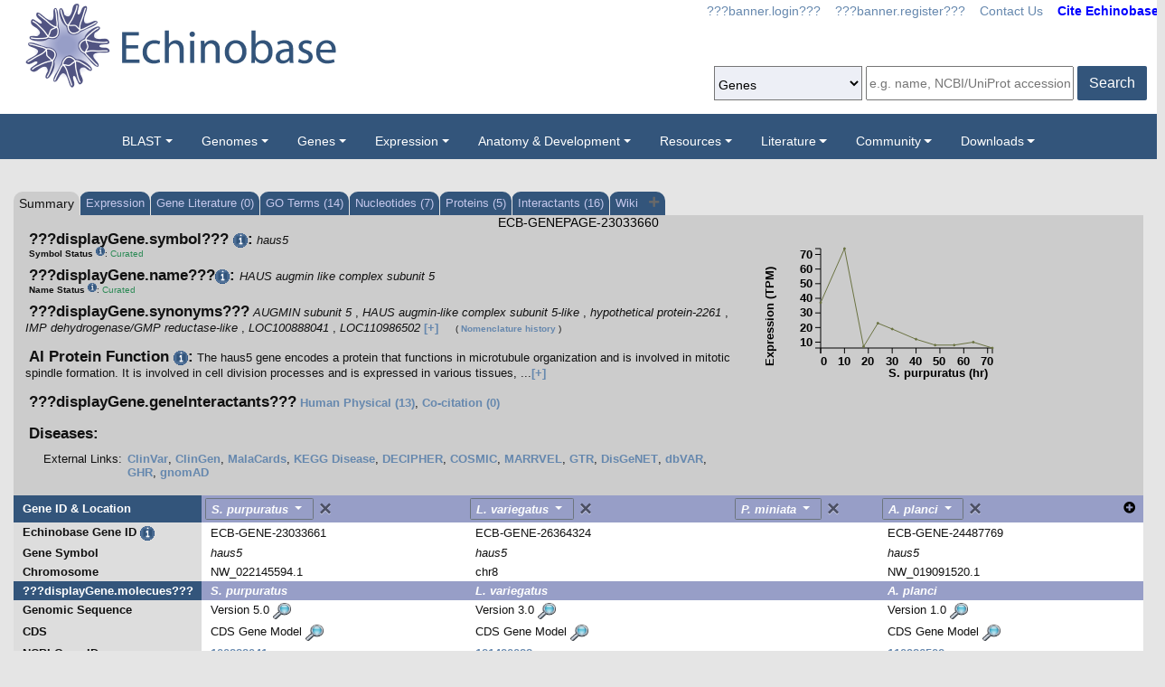

--- FILE ---
content_type: text/html;charset=UTF-8
request_url: https://www.echinobase.org/echinobase/gene/showgene.do;jsessionid=674FA83C86446815F5D493276A1C68D5?method=display&geneId=23033660
body_size: 29287
content:










































   

<script>
	if (typeof MOD_Wiki_Address === 'undefined')
		MOD_Wiki_Address = 'wiki.echinobase.org'
	if (typeof MOD_Wiki_Dir === 'undefined')	
		MOD_Wiki_Dir = 'echinowiki'
	if (typeof SCHEME === 'undefined')
		SCHEME = 'https'
</script> 
<script>
if(performance.navigation.type == 2){
   location.reload(true);
}
</script>

	
	













































   

<script>
	if (typeof MOD_Wiki_Address === 'undefined')
		MOD_Wiki_Address = 'wiki.echinobase.org'
	if (typeof MOD_Wiki_Dir === 'undefined')	
		MOD_Wiki_Dir = 'echinowiki'
	if (typeof SCHEME === 'undefined')
		SCHEME = 'https'
</script>


<!-- echino needs this. include css doesn't work, use below-->
	
	<style type="text/css" media="screen">
		.sk-container .columns  { float: left; display: inline; margin-left: 9px; margin-right: 9px; }
	</style> 	






<!DOCTYPE html>

	
		<head>
			<base href="/echinobase/">
			
			<title>
		
		haus5 Summary
	</title>
			









































   

<script>
	if (typeof MOD_Wiki_Address === 'undefined')
		MOD_Wiki_Address = 'wiki.echinobase.org'
	if (typeof MOD_Wiki_Dir === 'undefined')	
		MOD_Wiki_Dir = 'echinowiki'
	if (typeof SCHEME === 'undefined')
		SCHEME = 'https'
</script>








<link rel="canonical" href="https://echinobase.org/echinobase/gene/showgene.do;jsessionid=674FA83C86446815F5D493276A1C68D5?method=display&geneId=23033660">






<!-- Basic Page Needs
  ================================================== -->
<meta charset="utf-8" />
 






<meta name="description" content="Echinobase: The Echinoderm Knowledgebase" />
<meta name="author" content="Echinobase" />



<style>
body {
    opacity: 0;
    -moz-transition: opacity 1.5s;
    -webkit-transition: opacity 1.5s;
    -o-transition: opacity 1.5s;
    transition: opacity 1.5s;
}

body.loaded {
    opacity: 1;
}

</style>
<script>
window.onload = function() {
    document.body.className += " loaded";
}
setTimeout(function() {
	 document.body.className += " loaded";
}, 2000  ); //don't wait more than 2 seconds for load
</script>


<!-- Mobile Specific Metas
  ================================================== -->
<meta name="viewport" content="width=device-width, initial-scale=1">

<!-- CSS
  ================================================== -->

<link rel="stylesheet" href="theme/skeleton.css" />
<link rel="stylesheet" href="theme/layout.css" />
<link rel="stylesheet" href="theme/flexslider.css" />


<!-- CSS for body (#mainPage)
  ================================================== -->
<link rel="stylesheet" href="theme/Master-min.css?a2" type="text/css" />
<!--[if lt IE 9]>
	<script src="http://html5shim.googlecode.com/svn/trunk/html5.js"></script>
<![endif]-->

<!-- Favicons
  ================================================== -->
	

	<link rel="shortcut icon" href="img/icons/favicon-echinobase.ico">



<!-- JS ================================================== -->

<!-- load last -->

<script src="js/jquery-3.7.1.min.js"></script>
<script type="text/javascript" src="js/min/xenbase-pre2-min.js"></script> 
<script src="js/jquery_functions.js"></script>
<script type="text/javascript" src="js/minibar.js?v7487"></script>
<script src="js/SearchSuggest.js?v7487"></script>
<script src="js/SearchSuggestHandlers.js?v7487"></script>
<script src="js/session-storage-util.js"></script>

<script>
	var svgDivToPrint;
</script>

		</head>
		<body>
			







<!-- header -->

<meta property="og:image" content="https://www.echinobase.org/echinobase/img/EchLogo.png" /> 








































   

<script>
	if (typeof MOD_Wiki_Address === 'undefined')
		MOD_Wiki_Address = 'wiki.echinobase.org'
	if (typeof MOD_Wiki_Dir === 'undefined')	
		MOD_Wiki_Dir = 'echinowiki'
	if (typeof SCHEME === 'undefined')
		SCHEME = 'https'
</script>

<style>
body {
    opacity: 0;
    -moz-transition: opacity 1.5s;
    -webkit-transition: opacity 1.5s;
    -o-transition: opacity 1.5s;
    transition: opacity 1.5s;
}

body.loaded {
    opacity: 1;
}

</style>
<script>
window.onload = function() {
    document.body.className += " loaded";
}
setTimeout(function() {
	 document.body.className += " loaded";
}, 2000  ); //don't wait more than 2 seconds for load
</script>

<script type="text/javascript">
	function returningUser() {
		var usernameParam = 'xenbaseUsername';
		var nameOfUserParam = 'xenbaseNameOfUser';
		var personIdParam = 'xenbasePersonId';
		
		var username = readCookie(usernameParam, '/');
		var nameOfUser = readCookie(nameOfUserParam, '/');
		var personId = readCookie(personIdParam, '/');
		
		nameOfUser = nameOfUser.replace("null","");
		
		if (username != null && nameOfUser != null && personId != null && username.length > 0 && nameOfUser.length > 0 && personId.length > 0) {
			var returningUserDiv = jQuery('#returningUser'); //.get()[0];
			//This way the text wont appear if you're logged in
			
				
					returningUserDiv.html( '<span class="fieldComment">Welcome back <a href="community/viewPerson.do?method=display&personId=' + personId + '">' + nameOfUser + '</a>.  If this is not you, <a onclick="eraseAllCookies();">click here</a>.</span>');
					returningUserDiv.css({display : "inline"});
					returningUserDiv.show(); //appear({ duration: 0 });
				
				
			
		};
	}
	
	function eraseAllCookies() {
		var usernameParam = 'xenbaseUsername';
		var nameOfUserParam = 'xenbaseNameOfUser';
		var personIdParam = 'xenbasePersonId';
		
		eraseCookie(usernameParam, '/');
		eraseCookie(nameOfUserParam, '/');
		eraseCookie(personIdParam, '/');
		location.reload(true);
	}
	
	sfHover = function() {
		var sfEls = document.querySelectorAll('.butnNav').getElementsByTagName("LI");
		for (var i = 0; i < sfEls.length; i++) {
			sfEls[i].onmouseover = function() {
				this.className += " sfhover";
			}
			sfEls[i].onmouseout = function() {
				this.className = this.className.replace(new RegExp(" sfhover\\b"), "");
			};
		};
	}
	if (window.attachEvent) window.attachEvent("onload", sfHover);
</script>

<div id="browserDetection" class="full-width">
	<div class="container  columns">
		
		<span id="browserClose" onclick="setBrowserStorage();">Click
			here to close</span> <span id="browserMessage"> Hello! We notice that
			you are using Internet Explorer, which is not supported by Echinobase
			and may cause the site to display incorrectly. We suggest using a
			current version of <a
			href="https://www.google.com/intl/en/chrome/browser/" target="_blank">Chrome</a>,
			<a href="https://www.mozilla.org/en-US/firefox/new/" target="_blank">FireFox</a>,
			or <a href="https://support.apple.com/downloads/#safari"
			target="_blank">Safari</a>.
		</span>
	</div>
</div>

<style>
#browserDetection {
	background: black;
	padding: 5px;
	margin-bottom: 3px;
	color: white;
	font-size: larger;
	text-align: center;
	display: none;
}

#browserMessage a {
	color: #c3c7ba !important;
	text-decoration: underline !important;
}

#browserMessage a:hover {
	color: #e2e6d8 !important;
	text-decoration: none !important;
}

#browserClose {
	float: right;
	margin-right: 10px;
	background: white;
	padding: 5px;
	border-radius: 5px;
	color: black;
}

#browserClose:hover {
	background: #E2E6D8;
	text-decoration: underline;
	cursor: pointer;
}

#browserDetection span {
	display: table-cell;
	padding: 5px;
}
.headerwrapper {background:white}
</style>

<script>
	var now = (new Date()).getTime();
	var expire = now + 8640000; // 24 hours later
	
	if (navigator.appVersion.indexOf("Trident") > -1) {
		if (localStorage.browserIETimeout>now) {
		} else {
			document.getElementById("browserDetection").style.display = 'block';
		}
	}
	
	function setBrowserStorage() {
		localStorage.browserIETimeout = expire;
		clearBrowser();
	}
	function clearBrowser(){
		document.getElementById("browserDetection").style.display = 'none';
	}
	
	function setPlaceholder(searchValueId, searchModuleId) {
		var placeholder;
		var sv = document.getElementById(searchValueId);
		var sm = document.getElementById(searchModuleId);
		
		switch(sm.options[sm.selectedIndex].value) {
		
			case "0":
				placeholder = "e.g. name, NCBI/UniProt accession";
				break;
				
			default:
				placeholder = "Searching for?";
		}
		
		sv.placeholder = placeholder;
	}
</script>

<!--  ECHINOHEAD -->

<meta charset="utf-8">
<title>Echinobase</title>
<meta name="description" content="Echinobase: The Echinoderm Knowledgebase">
<meta name="viewport" content="width=device-width, initial-scale=1">

<link rel="manifest" href="site.webmanifest">
<link rel="apple-touch-icon" href="icon.png">
<!-- Place favicon.ico in the root directory -->

<!-- Stylesheets -->
<link rel="stylesheet" href="theme/normalize.css">
<link rel="stylesheet"
	href="https://stackpath.bootstrapcdn.com/bootstrap/4.3.1/css/bootstrap.min.css"
	integrity="sha384-ggOyR0iXCbMQv3Xipma34MD+dH/1fQ784/j6cY/iJTQUOhcWr7x9JvoRxT2MZw1T"
	crossorigin="anonymous">





<!--     
    <link rel="stylesheet" type="text/css" href="tooltip-master/dist/css/tooltipster.bundle.min.css" />
    <script type="text/javascript" src="tooltip-master/dist/js/tooltipster.bundle.min.js"></script>
<!--  /ECHINOHEAD -->




<!-- <div id="header" class="container"> -->
<div class="headerwrapper">
<header id="header" class="header container container-fluid" >

	<!--  ba added class container to ech for comp -->
	<div
		class="prenav-wrapper d-flex flex-row  justify-content-md-between container">
		<!--  justify-content-center -->
		<div class="logo">
			<a href="/echinobase"> <img class="img-fluid"
				src="img/EchLogo.png" />
			</a>
		</div>
	</div>
	<!--  END PRENAV-WRAPPER -->
	
	
	<div id="contact" class="eight columns">
		
			<div id="returningUser" style="display: inline"></div>
			<div style="display: inline">
				
					
						<a href="community/login.do" onClick="login(this);">???banner.login???</a> &nbsp;&nbsp;
						<a href="community/editPersonInfo.do?method=display">???banner.register???</a> &nbsp;&nbsp;
						
					
					
				

				<a href="static-echinobase/contactUs.jsp">Contact Us</a>
				&nbsp;&nbsp; <b><a href="static-echinobase/citingMOD.jsp"><font color="blue">Cite Echinobase</font></a></b>
			</div>
		
	</div>
<!-- 	<link rel="stylesheet"
		href="https://use.fontawesome.com/releases/v5.7.0/css/all.css"
		integrity="sha384-lZN37f5QGtY3VHgisS14W3ExzMWZxybE1SJSEsQp9S+oqd12jhcu+A56Ebc1zFSJ"
		crossorigin="anonymous"> -->
	<div id="search" class="nine columns">
		<form action="xsearch.do?" method="get" style="display: inline" id="miniSearchForm" name="miniSearchForm"
				onfocus="searchValue" accept-charset="UTF-8">
			<input type="hidden" name="sessionTabId" id="miniSessionTabId"/>
			<button class="btn btn-primary" type="button" id="searchSubmit"
				type="button" value="Search" onclick="miniSearch()" style="height: 38px; margin-left: 4px;">
				Search
			</button>
			<!--  input id="searchSubmit" type="button" value="Search" onclick="miniSearch()" /-->
			<div class="search_div">
				<input style="height: 38px; width: 230px; margin-top: 0px !important;" type="text"
					onfocus="setPlaceholder('searchValue','moduleSearch');"
					onkeyup="searchMiniSuggest(event);"
					onblur="setPlaceholder('searchValue','moduleSearch');"
					name="searchValue" id="searchValue" autocomplete="off"
					style="width: 230px;" placeholder="e.g. name, NCBI/UniProt accession" />
				<div style="position: relative; top: 38px;">
					<div class="search_mini_suggest" id="search_mini_suggest" style=""></div>
				</div>
			</div>
			<input type="hidden" name="exactSearch" id="exactSearch"
				value="false"> <select name="searchIn" id="moduleSearch"
				style="margin-bottom: 15px; background: #979ec72b;
	/* border: solid; */ height: 38px"
				onchange="setPlaceholder('searchValue','moduleSearch');">
				<option value="0">Genes</option>
				<!-- <option value="1">Echinobase With Google</option>  -->
				<option value="2">People</option>
				<option value="3">Labs</option>
				<option value="4">Organizations</option>
				<option value="5">Paper Authors</option>
				<option value="6">Paper Titles</option>
				<option value="7">Echinobase Accession</option>
				
				<option value="9">Anatomy Items</option>
				<option value="10">Disease Ontology</option>
				<option value="11">MIM Diseases</option>
				<option value="12">GO Terms</option>
				
			</select> <input type="hidden" id="miniSearchHiddenId"
				name="miniSearchHiddenId" value="" />
		</form>
	</div>
	<!-- end normal search -->

	<div id="searchMobile" class="ten columns hide">
		<input id="searchInputMobile" type="search"
			onfocus="this.placeholder = ''"
			onblur="this.placeholder = 'Searching for?'"
			placeholder="Searching for?"
			style="height: 38px; margin-top: 0px !important;" /> <select
			id="searchSelectMobile">
			<option value="0">Genes</option>
			<!-- <option value="1">Echinobase With Google</option>  -->
			<option value="2">People</option>
			<option value="3">Labs</option>
			<option value="4">Organizations</option>
			<option value="5">Paper Authors</option>
			<option value="6">Paper Titles</option>
			<option value="7">Echinobase Accession</option>
			
			<option value="9">Anatomy Items</option>
			<option value="10">Disease Ontology</option>
			<option value="11">MIM Diseases</option>
			<option value="12">GO Terms</option>
			
		</select>
		<button class="btn btn-primary" type="button" id="searchSubmitMobile" type="submit" value="search">
			Search
		</button>
		<!-- <input id="searchSubmitMobile" type="submit" value="search" /> -->
	</div>
</header>
</div>

<script type="text/javascript">
	var searchSelect = document.getElementById("moduleSearch");
	for (var i = 0; i < searchSelect.length; i++) {
		if (searchSelect.options[i].value == '') {
			searchSelect.options[i].selected = true;
		}
	};
</script>
<!-- END header -->
<!-- navigation -->

<nav class="navbar navbar-expand-lg navbar-dark">
	<a class="navbar-brand"> </a>
	<button class="navbar-toggler" type="button" data-toggle="collapse"
		data-target="#navbarToggle" aria-controls="navbarToggle"
		aria-expanded="false" aria-label="Toggle navigation">
		<span class="navbar-toggler-icon"></span>
	</button>
	<div class="collapse navbar-collapse " id="navbarToggle">
		<ul class="navbar-nav mx-auto justify-content-center">
			<li class="nav-item dropdown"><a class="nav-link dropdown-toggle" data-toggle="dropdown" href="genomes/blast.do?">BLAST</a>
				<ul class="dropdown-menu">
					<li class="dropdown-item"><a href="genomes/blast.do?database=Nucleotide/echinoMrna">Echinoderm mRNA</a></li>
					<li class="dropdown-item"><a href="genomes/blast.do?database=Protein/echinoProt&alignment=blastp">Echinoderm protein</a></li>
					<li class="dropdown-item"><a href="genomes/blast.do?database=Nucleotide/echinoCds">Echinoderm CDS</a></li>
					<li class="dropdown-item"><a href="genomes/blast.do?database=Nucleotide/Spur_5_0_Scaffolds"><i>S. purpuratus</i>&nbsp;(Purple sea urchin)&nbsp;5.0</a></li>
					<li class="dropdown-item"><a href="genomes/blast.do?database=Nucleotide/Lvar_3_0_Scaffolds"><i>L. variegatus</i>&nbsp;(Green sea urchin)&nbsp;3.0</a></li>					
					<li class="dropdown-item"><a href="genomes/blast.do?database=Nucleotide/Pmin_3_0_Scaffolds"><i>P. miniata</i>&nbsp;(Bat star)&nbsp;3.0</a></li>
					<li class="dropdown-item"><a href="genomes/blast.do?database=Nucleotide/Aplan_1_0_Scaffolds"><i>A. planci</i>&nbsp;(Crown-of-thorns)&nbsp;1.0</a></li>
					<li class="dropdown-item"><a href="genomes/blast.do?database=Nucleotide/Lpic_3_0_Scaffolds"><i>L. pictus</i>&nbsp;(Painted urchin)&nbsp;3.0</a></li>					
					<li class="dropdown-item"><a href="genomes/blast.do?database=Nucleotide/Arub_1_3_Scaffolds"><i>A. rubens</i>&nbsp;(Sugar star)&nbsp;1.3</a></li>
					<li class="dropdown-item"><a href="genomes/blast.do?database=Nucleotide/Ajap_1_0_Scaffolds"><i>A. japonica</i>&nbsp;(Feather star)&nbsp;1.0</a></li>
					<li class="dropdown-item"><a href="genomes/blast.do?database=Nucleotide/Afil_1_0_Scaffolds"><i>A. filiformis</i>&nbsp;(Brittle star)&nbsp;1.0</a></li>
					<li class="dropdown-item"><a href="genomes/blast.do?database=Nucleotide/Pfla_2_0_Scaffolds"><i>P. flava</i>&nbsp;(Yellow acorn worm)&nbsp;2.0</a></li>					
			</ul></li>
				
			<li class="nav-item dropdown"><a
				class="nav-link dropdown-toggle" data-toggle="dropdown">Genomes</a>
				<ul class="dropdown-menu">
					<li class="dropdown-item"><a href="static-echinobase/ftpDatafiles.jsp">Download Echinoderm Genomes</a></li>
					<li class="dropdown-item"><a href="displayJBrowse.do?data=data/sp5_0"><i>S. purpuratus</i>&nbsp;(Purple sea urchin)&nbsp;5.0</a></li>
					<!-- <li class="dropdown-item"><a href="displayJBrowse.do?data=data/sp4_2"><i>S. purpuratus</i>&nbsp;4.2</a></li>  
					<li class="dropdown-item"><a href="displayJBrowse.do?data=data/sp3_1"><i>S. purpuratus</i>&nbsp;3.1</a></li> -->
					<li class="dropdown-item"><a href="displayJBrowse.do?data=data/lv3_0"><i>L. variegatus</i>&nbsp;(Green sea urchin)&nbsp;3.0</a></li>					
					<li class="dropdown-item"><a href="displayJBrowse.do?data=data/pm3_0"><i>P. miniata</i>&nbsp;(Bat star)&nbsp;3.0</a></li>
					<li class="dropdown-item"><a href="displayJBrowse.do?data=data/ap1_0"><i>A. planci</i>&nbsp;(Crown-of-thorns)&nbsp;1.0</a></li>
					<li class="dropdown-item"><a href="displayJBrowse.do?data=data/lp3_0"><i>L. pictus</i>&nbsp;(Painted urchin)&nbsp;3.0</a></li>					
					<li class="dropdown-item"><a href="displayJBrowse.do?data=data/ar1_3"><i>A. rubens</i>&nbsp;(Sugar star)&nbsp;1.3</a></li>
					<li class="dropdown-item"><a href="displayJBrowse.do?data=data/aj1_0"><i>A. japonica</i>&nbsp;(Feather star)&nbsp;1.0</a></li>
					<li class="dropdown-item"><a href="displayJBrowse.do?data=data/Afil1_0"><i>A. filiformis</i>&nbsp;(Brittle star)&nbsp;1.0</a></li>
					<li class="dropdown-item"><a href="displayJBrowse.do?data=data/Pfla2_0"><i>P. flava</i>&nbsp;(Yellow acorn worm)&nbsp;2.0</a></li>
					<li class="dropdown-item"><a class="betaItem" href="displayJBrowse2.do">JBrowse2 Tracks</a></li>
					<li class="dropdown-item"><a href="trackHubInstructionsECB.do">Echinobase UCSC Track Hubs</a></li>					
			</ul></li>

			<li class="nav-item dropdown"><a
				class="nav-link dropdown-toggle" data-toggle="dropdown">Genes</a>
				<ul class="dropdown-menu">
					<li class="dropdown-item"><a href="gene/gene.do">Gene Search</a></li>
					<li class="dropdown-item"><a href="static/gene/geneSearchTips.jsp">Gene Search Tips</a></li>
					<li class="dropdown-item"><a href="static/gene/geneNomenclature.jsp">Gene Nomenclature Guidelines</a></li>
					<li class="dropdown-item"><a href="static/gene/geneNomenclatureQuestions.jsp">Gene Name Questions</a></li>
				</ul></li>
			<li class="nav-item dropdown"><a
				class="nav-link dropdown-toggle" data-toggle="dropdown">Expression</a>
				<ul class="dropdown-menu">
					<li class="dropdown-item"><a href="anatomy/anatomy.do?method=display&tabId=2">Search Anatomy Items</a></li>
					<li class="dropdown-item"><a href="displayWikiEntry.do?pageId=Quantitative_Expression_Datasets_and_Plotting_Tools">Quantitative Expression Datasets and Plotting Tools</a></li>
					
				</ul></li>		

			<li class="nav-item dropdown"><a
				class="nav-link dropdown-toggle" data-toggle="dropdown"">Anatomy & Development</a>
				<ul class="dropdown-menu">
					<li class="dropdown-item"><a href="disease.do?method=search&searchIn=10">Search Diseases</a></li>
					<li class="dropdown-item"><a href="anatomy/ecao.do?method=display">Echinoderm Anatomy and Development Ontology (ECAO)</a></li>
					<li class="dropdown-item"><a href="https://download.echinobase.org/echinobase/WikiDownloads/Atlas_of_Lytechinus_variegatus_development.pdf"><i>L. variegatus</i>&nbsp;Atlas of Development (pdf)</a> </li>
				</ul></li>
				
			<li class="nav-item dropdown"><a
				class="nav-link dropdown-toggle" data-toggle="dropdown"">Resources</a>
				<ul class="dropdown-menu">
					<!-- 
					<li class="dropdown-item"><a href="displayWikiEntry.do?pageId=Main_Page">Browse Echinobase Wiki</a></li>
					<li class="dropdown-item"><a href="https://labs.bio.cmu.edu/rdrg/" target="_blank">Resource for Developmental Regulatory Genomics</a></li>
					<li class="dropdown-item"><a href="displayWikiEntry.do?pageId=BAC_Table">BAC Table</a></li>
					<li class="dropdown-item"><a href="displayWikiEntry.do?pageId=Protocols">Protocols Overview</a></li>
					<li class="dropdown-item "><a href="displayWikiEntry.do?pageId=Array">&rarr;&nbsp;&nbsp;Arrayed Filter Manual</a></li>
					<li class="dropdown-item "><a href="displayWikiEntry.do?pageId=DIGscreen">&rarr;&nbsp;&nbsp;Non-Radioactive Library Screening Protocol</a></li>
					<li class="dropdown-item "><a href="displayWikiEntry.do?pageId=Subtrmethods">&rarr;&nbsp;&nbsp;Subtractive Probe Analysis</a></li>
					<li class="dropdown-item "><a href="displayWikiEntry.do?pageId=Libprepd">&rarr;&nbsp;&nbsp;cDNA Library Preparations</a></li>
					<li class="dropdown-item "><a href="displayWikiEntry.do?pageId=Epgfp">&rarr;&nbsp;&nbsp;EpGFPII Reporter Plasmid</a></li>
					<li class="dropdown-item "><a href="displayWikiEntry.do?pageId=Bac_vector_library">&rarr;&nbsp;&nbsp;BAC Library Vector</a></li>
					<li class="dropdown-item "><a href="displayWikiEntry.do?pageId=Protocols">&rarr;&nbsp;&nbsp;Sea Urchin Fertilization Laboratory</a></li>
					<li class="dropdown-item "><a href="displayWikiEntry.do?pageId=Protocols">&rarr;&nbsp;&nbsp;Fluorescent Protein Vectors</a></li>
					<li class="dropdown-item "><a href="displayWikiEntry.do?pageId=Filters">Filters</a></li>
					<li class="dropdown-item "><a href="displayWikiEntry.do?pageId=QPCR">QPCR Primers</a></li>
					<li class="dropdown-item "><a href="displayWikiEntry.do?pageId=Nanostring">Nanostring</a></li>
					<li class="dropdown-item"><a href="reagents/antibody.do?resultsPerPage=50">???header.navigation.echinobaseSearchAntibodies???</a></li>
					<li class="dropdown-item"><a href="reagents/morpholino.do?resultsPerPage=50&seqType=morpholino">???header.navigation.searchMorpholinos???</a></li>
					<li class="dropdown-item"><a href="reagents/morpholino.do?resultsPerPage=50&seqType=gRNA">Guide RNAs (gRNA)</a></li>
					<li class="dropdown-item"><a href="stockCenter/searchLines.do?method=displaySearchLines">Lines</a></li>
					<li class="dropdown-item"><a href="stockCenter/searchTransgenes.do?method=displaySearchTransgenes">Transgenic Constructs</a></li>
						 -->
					<li class="dropdown-item"><a href="displayWikiEntry.do?pageId=Main_Page">Protocols, Reagents and Data on EchinoWiki</a></li>	 
					<li class="dropdown-item"><a href="https://labs.bio.cmu.edu/rdrg/" target="_blank">Resource for Developmental Regulatory Genomics</a></li>
					<li class="dropdown-item"><a href="displayWikiEntry.do?pageId=Davidson_Lab_Gene_Regulatory_Networks">Davidson Lab Gene Regulatory Networks</a></li>
					<li class="dropdown-item"><a href="displayWikiEntry.do?pageId=Libraries,_Vectors_and_Screening">Libraries, Vectors and Screening</a></li>
					<li class="dropdown-item"><a href="displayWikiEntry.do?pageId=BAC_Table">BAC Table</a></li>	
					<li class="dropdown-item"><a href="reagents/antibody.do?resultsPerPage=50">???header.navigation.echinobaseSearchAntibodies???</a></li>
					<li class="dropdown-item"><a href="reagents/morpholino.do?resultsPerPage=50&seqType=morpholino">???header.navigation.searchMorpholinos???</a></li>
					<li class="dropdown-item"><a href="reagents/morpholino.do?resultsPerPage=50&seqType=gRNA">Guide RNAs (gRNA)</a></li>
					
					<!-- turn on CRE menu not in product -->
					
						<li class="dropdown-item"><a href="reagents/morpholino.do?resultsPerPage=50&seqType=CRE">Cis-Regulatory Elements (CREs)</a></li>
					
					<!--  -->
					
				</ul></li>
				
			<li class="nav-item dropdown"><a
				class="nav-link dropdown-toggle" data-toggle="dropdown" href="literature/literature.do">Literature</a>
				<ul class="dropdown-menu">
					<li class="dropdown-item"><a href="literature/articles.do">Papers</a></li>
					<li class="dropdown-item"><a href="literature/books.do">Books</a></li>
					<li class="dropdown-item"><a href="static-echinobase/citingMOD.jsp">Cite Echinobase</a></li>
				</ul></li>		
				
			<li class="nav-item dropdown"><a
				class="nav-link dropdown-toggle" data-toggle="dropdown" href="community/community.do">Community</a>
				<ul class="dropdown-menu">
					<li class="dropdown-item"><a href="community/people.do?">Find People</a></li>
					<li class="dropdown-item"><a href="community/labs.do?">Find a Lab</a></li>
					<li class="dropdown-item"><a href="community/orgs.do?">Organizations</a></li>
					<li class="dropdown-item"><a href="community/jobSearch.do?method=search">Job Postings</a></li>
				</ul></li>
			<li class="nav-item dropdown "><a
				class="dropdown-menu-right nav-link dropdown-toggle " data-toggle="dropdown" href="community/community.do">Downloads</a>
				<ul class="dropdown-menu dropdown-menu-right">
					<li class="dropdown-item"><a href="static-echinobase/ftpDatafiles.jsp">Data Download</a></li>
					<li class="dropdown-item"><a href="https://download.echinobase.org/echinobase/GenePageReports/" target = "_blank">Gene Page Reports</a></li>
					<li class="dropdown-item"><a href="https://download.echinobase.org/echinobase/" target = "_blank">Browse Download Site</a></li>
					<li class="dropdown-item"><a href="https://download.echinobase.org/echinobase/BLAST/" target = "_blank">BLAST Databases</a></li>
				</li>	
		</ul>
	</div>
</nav>



<!-- END navigation -->
<!-- load last -->

<script src="js/doubleTapToGo-min.js"></script>
<script type="text/javascript">
jQuery(window).ready(function($) {
	$( "#topNav > li:has(ul)" ).doubleTapToGo();
})
</script>


<link rel="stylesheet" href="theme/xenbootstrapfixes.css">

<!-- DELIVERY -->
<link rel="stylesheet" href="theme/main-echinobase.css">

<link rel="stylesheet"
	href="theme/secondary-echinobase.css?546">
 
	
	




	

	
		<div class="container genepagebody customcolorbackground"  >			
			<div id="mainPage" class="noSideBar   columns">  

				















































   

<script>
	if (typeof MOD_Wiki_Address === 'undefined')
		MOD_Wiki_Address = 'wiki.echinobase.org'
	if (typeof MOD_Wiki_Dir === 'undefined')	
		MOD_Wiki_Dir = 'echinowiki'
	if (typeof SCHEME === 'undefined')
		SCHEME = 'https'
</script>

<link rel="stylesheet" href="assets/fontawesome/css/all.min.css">
<link rel="stylesheet" href="css/forWikiTab.css"/>

<style>
body {
overflow-x:scroll;
}

/*
.pagehasdata {
  animation: rotatepagehasdata 1s linear;
  transform-origin: center;
}

@keyframes rotatepagehasdata {
  0% { transform: rotateZ(0deg); }
  100% { transform: rotateZ(360deg); }
}
*/
</style>



	
	
		
	





<br />


<table style='margin-top: 20px;' border=0 width='100%' cellspacing='0' cellpadding='0'><tr><td><table style='tab' border=0 cellspacing='0' cellpadding='0'><tr>
	<td Class='tab'>Summary</td>
	
	
	
	<td Class='unselectedTab'><a id='tab1' href='/echinobase/gene/expression.do?method=displayGenePageExpression&amp;geneId=23033660&tabId=1'>Expression</a></td>
	
	
	
	
	<td Class='unselectedTab'><a id='tab2' href='/echinobase/gene/attribution.do;jsessionid=CA071A8C2593A476459A798A9D10E948?objId=23033660&objName=FEATURE&objNameSrt=FEAT&attPage=PAPER&action=VIEW&litOnly=1&att=haus5&pageType=GENEPAGE&tabId=2'>Gene Literature (0)</a></td>
	
	
	<td Class='unselectedTab'><a id='tab7' href='/echinobase/gene/showGoTerm.do?method=display&amp;geneId=23033660&amp;geneSymbol=haus5&tabId=7'>GO Terms (14)</a></td>

	
	<td Class='unselectedTab'><a id='tab3' href='/echinobase/gene/shownucleotide.do?method=display&amp;geneId=23033660&amp;geneSymbol=haus5&amp;numViewEst=100&tabId=3'>Nucleotides (7)</a></td>

	
	<td Class='unselectedTab'><a id='tab4' href='/echinobase/gene/showprotein.do?method=display&amp;geneId=23033660&amp;geneSymbol=haus5&tabId=4'>Proteins (5)</a></td>

	
	
		
	
	
	<td Class='unselectedTab'><a id='tab5' href='/echinobase/gene/coCitedGenes.do?method=display&amp;geneId=23033660&amp;symbol=haus5&amp;pageType=GENEPAGE&tabId=5'>Interactants (16)</a></td>

		
     
	<td Class='unselectedTab'><a id='tab6' href='/echinobase/gene/showgene.do?method=wiki&amp;geneId=23033660&tabId=6'>Wiki <span id='wikipagestack'></span></a></td>
	
</tr></table></td></tr></table>
	
		
		
	 
	
		























































   

<script>
	if (typeof MOD_Wiki_Address === 'undefined')
		MOD_Wiki_Address = 'wiki.echinobase.org'
	if (typeof MOD_Wiki_Dir === 'undefined')	
		MOD_Wiki_Dir = 'echinowiki'
	if (typeof SCHEME === 'undefined')
		SCHEME = 'https'
</script>


<script type="text/javascript" src="js/image_slider/imageBox.js?v4"></script>
<!--<script type="text/javascript" src="js/image_slider/control.modal.js"></script>-->
<script type="text/javascript" src="js/d3.v3.min.js"></script>
<script type="text/javascript" src="js/echino.js"></script>
<script type="text/javascript" src="js/genePage.js" ></script>




<script type="text/javascript" src="js/genePage_compiled.js?v2.53" ></script>


  
 



<script type="text/javascript" src="js/MOD.js"></script>
   <script>
   const concatAndTrim = strings => Array.prototype.reduce.call(strings, (acc, str) => acc + str.trim(), '');
   </script>
<style>
.paralog-item { color: black}
.paralog-item:hover {background:yellow}
.btn-paralog {
background: white;
    color: black;
    border: white 0px;
    font-size: 100%;
    margin-bottom: 0px; padding-left: 0px}
    .btn-paralog:hover { padding-left: 0.5em}
    .btn-paralog {
     box-shadow: 0 0 0 0rem;
}
.sectionHeader, .sectionHeader td, .sectionHeader th {
height : auto; 
}
.btn-ecb {
color: #fcfdfe;
  
    background-color: #979ec7;
    font-weight: bold;
    border-color: #6c757d;

    padding-top:0em;
    padding-bottom:0em;
    font-size:1em;
    left: -0.5em;
    position: relative;
    padding-left: 6px;
    }
.ecb-item {
color:white !important;
}   
.ecbdrop {color: #535a62; font-size:1em}
.ecb-item:hover {
color:#0055b3 !important;
}  
.paralogdrop { color: black; font-size: 1em; background: whitesmoke;
    border: solid 1px black;}

.dropdown-menu.show.ecbdrop, .dropdown-menu.show.paralogdrop { padding: 0.5em}
.colcounterwrap { font-size: 75%;
    float: right;
    display: inline-block;
    position: relative;}
#tablesize { font-size: 90%; width: 2em}    
</style>

    
<style>

.dataTable { display: inline-table;}
/*.tdforheader {max-width: 250px}*/
@media (max-width:900px) {
.sk-container.genepagebody.customcolorbackground {width:100% !important}
#mainPage {overflow-x:scroll}
}
.close {height: 1em; background:none}

@media (max-width: 531px) {
	#geneData {
	    width: 531px;
	    margin: 0 auto;
	    padding: 0;
	}
	.tab, .unselectedTab  {font-size:0.75em}
	.geneTabTable td:first-child {
	    padding-left: 1em;
	    width: 89%;
	}
}

@media(min-width:720px) {
.unselectedtab, .tab {white-space:nowrap} 
}

@media (max-width:1000px) {
.datatable, #geneData, #mainPage {width:100%}
#mainPage {display:inline}
}
.sectionheader td:first-child {width:22%}
.fa, .far, .fas {
    font-family: "Font Awesome 5 Free";
}

.networkicon {background:white}
div.snapshotHint {  
    position: absolute;         
    text-align: center;         
    width: 200px;                   
    height: 20px;                   
    padding: 2px;               
    font: 12px sans-serif;      
    background: #F7F7F7;    
    border: 0px;        
    /*border-radius: 8px;*/         
    pointer-events: none;           
}

div.exprbarHint {
    position: absolute;         
    text-align: center;         
    /*width: 50px;*/                    
    height: 18px;                   
    padding: 2px;               
    font: 12px sans-serif;      
    background: #F7F7F7;    
    border: 1px solid black;
    /*border-radius: 8px;*/         
    pointer-events: none;           
}

div.insituHint {
    position: absolute;         
    text-align: center;         
    /*width: 50px;*/                    
    height: 18px;                   
    padding: 2px;               
    font: 12px sans-serif;      
    background: #F7F7F7;    
    border: 1px solid black;        
    /*border-radius: 8px;*/         
    pointer-events: none;           
}

div.infoIconHint {
    position: absolute;         
    text-align: left;           
    /*width: 50px;*/                    
    /*height: 18px;*/                   
    padding: 2px;               
    font: 12px sans-serif;      
    background: #F7F7F7;    
    border: 1px solid black;        
    /*border-radius: 8px;*/         
    pointer-events: none;   
    vertical-align: middle;
}

    
@media (min-width:900px){
.geneheader_firstcol { width:65%}
#divimages {float: right;
    width: 100%;}
   .geneheader_secondcol {vertical-align:top}
}
@media(max-width:900px) {
#divimages { margin-top:2em}
.geneheader_firstcol {float:left;display:inline-block;width:100%;}
.geneheader_secondcol {float:left;clear:both;display:inline-block;}
}
.headerlabel {font-size: 1.3em;font-weight:600; display:inline-block;clear:none;  padding-left:0.25em}
.diseasemainlabel {float:left;}
 #xpresimg_box {padding-left:20%} 
 #xpresimg_control_box {padding-left:20%}
 .disease_sublabel {clear: none; display: inline-block;padding-right:0em;float:left;padding-left:1.5em; padding-right:0.5em}

 #ext_disease_links {width:81%; float:left}
 @media(max-width:800px) {
 #ext_disease_links {width:36%}
 }
 .dataTable tbody {width: 100%}
 .sectionHeader {width:100%}
</style>

<!-- echino-->
<style>
    body{
        font-family:sans-serif;
    }
    .axis path, line{
        stroke:black;
    }
    .timeseries-echino path{
        stroke-width:3px;
    }
    .timeseries-echino circle{
        stroke: white;
    }
    .timeseries-echino text{
        fill: white;
        stroke: none;
        font-size:12px;
        font-weight: bold;
    }
    .line {
        float:left;
    }
    .line_container{
        width: 150px;
        height: 20px;
    }
    path{
        fill: none;
    }
    .key{
        float:right;
    }
    #timeseries-echino{
        float:left;
    }    
  
/* 840 */
@media (max-width:635px) {
.interactantheader {padding-top: 1em;display:inline-block}
.networkicon {height: 1em !important; display:none}
#interactantsDiv::after {content: '\A'; white-space: pre} 

}

.magicon {width:20px;}
* { box-sizing: border-box;}
 .tdfordata {box-sizing:border-box} 
 
 #genomeBrowser {height: 161px; } /** this matches redraw smoother **/
 
 .smallinfoicon { max-width:10px; margin-top:-6px}
 
</style>




<script>
//echinoChart due to JSP part and there is another createUrl in displayGeneBody.jsp file
function createUrlChart(methodName) {
    return "/echinobase/gene/geneExpressionChart.do?method=" + methodName +
            "&geneId=23033661"
}

var orgs = [
	  
{'org_id': '7668', 'species': 'S. purpuratus' ,
	'org_acronym' : 'Spur' } , 
{'org_id': '7654', 'species': 'L. variegatus' ,
	'org_acronym' : 'Lvar' } , 
{'org_id': '46514', 'species': 'P. miniata' ,
	'org_acronym' : 'Pmin' } , 
{'org_id': '133434', 'species': 'A. planci' ,
	'org_acronym' : 'Apla' }];

</script>





<script>
var PageColumnCount = Math.min(orgs.length, 4);

var orgCache = [];

var ontologydata = {
	 "ont_accession":  [ ],
     "ont_value": [ ],
      "ont_cvid" : [  ]
};


var Result= [];
var snapshots= []; //model info for genome browsers
var orderedResult = [];


function clearFieldsForNonExistantGene(hash) {
	let nonEmptyKeys = []; 
	// Check if every field except specified ones is empty
	var metaList = ["gene_symbol", "phylomedb_speciesid", "org_id", "parlogNo", "species", "org_acronym", "paralogIDs", "paralogNames", "paralogCount", "feature_id", "gene", "clones", "gene_affy1_dbId", "gene_affy2_dbId", "symbol", "plasmids"]; 
	
		  Object.keys(hash).forEach((key) => {
		      if (
		        !metaList.includes(key) &&
		        (
		          (typeof hash[key] === "string" && hash[key] !== "") ||
		          (Array.isArray(hash[key]) && hash[key].length !== 0) ||
		          (typeof hash[key] === "object" && Object.keys(hash[key]).length !== 0)
		        )
		      ) {
		        nonEmptyKeys.push(key);
		  
	  }
		  })
	  if (nonEmptyKeys.length ==0 ) {
		 hash = clearValues(hash, metaList);
	  } else {	  
	  //console.log(nonEmptyKeys); //to debug
	  }
	  return hash;
	}
function clearValues(hash, keys) {
	  keys.forEach((key) => {
	    if (hash.hasOwnProperty(key)) {
	      if (typeof hash[key] === 'string') {
	        hash[key] = '';
	      } else if (Array.isArray(hash[key])) {
	        hash[key] = [];
	      } else if (typeof hash[key] === 'object') {
	        hash[key] = {};
	      }
	    }
	  });

	  return hash;
	}
getOrgsArray = (function(callback, cparam) {
	var calledtimes=1;
	var pendingResults = [];
return function ( callback, cbparam) {
calledtimes++;
//console.log("called x"+calledtimes);
orderedResult = [];
for (i=0; i<PageColumnCount; i++) {orderedResult.push('PLACE-HOLDER');}
for (i =0; i<PageColumnCount; i++) {	
function myOrgsArrayClosure (i) {
var $selector = $('#speciesSelector'+i);
var $paraSelector = $('#paralogSelector'+i);
var $paralog = 1;
if ( $paraSelector.length ==1 ) {
	$paralog = $paraSelector.val();
	//alert("para = "+$paralog);
	if ($paralog == undefined) $paralog = 1;
} else {
	$paralog = 1;
}

var $cacheindex = $selector.val()+"P"+$paralog;

if ($selector.length >0 ) {
	//|| ($paraSelector.length ==1 &&  $paraSelector.val() != orgCache[$selector.val()].feature_id
if ( typeof(orgCache[$cacheindex] ) === 'undefined'
		 //para condition added june 15. Note: We aren't curretly caching the para alt values, we will only maintain one paralog per orgs in local cache.
		) {
var $orgid = $selector.val().split("-")[0];
var $tetid = $selector.val().split("-")[1];	
var $spacronym = findOrgAcronym(orgs, $selector.val());
var $url ='gene/geneAjax.do?method=jsonifyGene&geneId='+geneId+'&orgId='+$orgid+'&paraNo='+$paralog;
if (typeof($tetid) != "undefined"  ) {
	$url +="&tetId="+$tetid; 
}
//console.log($url);
if (typeof (pendingResults[$cacheindex]  ) != 'undefined' ) {
	//console.log("pending at "+$cacheindex+" will be col "+i);
	pendingResults[$cacheindex].push(i);
	return; //so we don';t stack up the smae ajax call when multiple cols are showing same species on page load
} 
//console.log("v2pending at "+$cacheindex+" will be col "+i);
pendingResults[$cacheindex] = [i];
console.log($url);
$.ajax( {  // request url
		 url: $url,
        success: function (data, status, xhr) {// success callback function
        	orderedResult[i]= JSON.parse(data);
        	orderedResult[i].species = $('#speciesSelector'+i).text().trim();
        	orderedResult[i].org_acronym = $spacronym; //add acronym into results array. will be needed by templating system for kegg
        	snapshots = snapshots.concat(orderedResult[i].modeldata);
        	Result.push('');
        	orderedResult[i] = clearFieldsForNonExistantGene(orderedResult[i]); //XB-1688
        	var $pending  = pendingResults[$cacheindex];
        	if ($pending) {
        		for (var p=0; p< $pending.length; p++) {
        			Result.push('');
        			//var cleanp = $pending[p];
        			//cleanp = cleanp.toString().replace(/P(.*)$/, "");
        			//alert($pending[p]+" vs" + cleanp);
        			orderedResult[$pending[p]] = orderedResult[i]; 
        			//console.log("col "+$pending[p]+" is same as "+i);
        		}
        	}
        	
        	
        	orgCache[$cacheindex] = orderedResult[i]; //JSON.parse(data);
        //	if (Result.length == PageColumnCount)  // dev note: not sure if it is better to redraw each time or wait until we have all. In most cases it should make little difference
        //alert("callback");	
        callback(orderedResult, cbparam, Result.length >= Math.min(PageColumnCount, orgs.length));
    }
}); //end ajax
} else {
	orderedResult[i] = orgCache[$cacheindex];
	//Result.push('');
	if (i+1 == PageColumnCount) {callback(orderedResult, cbparam, true);}
	}
} else {
	delete orderedResult[i];
}
};
 var exe = function(i) { //closure in a closure. confused yet? 

setTimeout(function() {console.log("i is "+i);myOrgsArrayClosure(i);}, 50*(i+1));  //could do this with a 'let' if we don't care about ie
};
 exe(i);
//myOrgsArrayClosure(i);
//setTimeout(function() {myOrgsArrayClosure(i);}, 50*(i+1));  //could do this with a 'let' if we don't care about ie
}
return [];
}
})();      
	
const findOrgAcronym = (array, org_id) => array.find(obj => obj.org_id === org_id)?.org_acronym?.toLowerCase() ?? null;
	
</script>


<script>
    
    var nested;
    var valTxtArr;
    function toggleLayer(whichLayer) {
        if (document.getElementById(whichLayer) ) {
            var obj = document.getElementById(whichLayer);
            var col = document.getElementById("x" + whichLayer);
            if (obj.style.display == "none") {
                obj.style.display = "block";
                col.innerHTML = "[-]";
            } else {
                obj.style.display = "none";
                col.innerHTML = "[+]";
            }
        } else if (document.all) {
            var obj = document.all(whichLayer);
            var col = document.all("x" + whichLayer);
            if (obj.style.display == "none") {
                obj.style.display = "block";
                col.innerHTML = "[-]";
            } else {
                obj.style.display = "none";
                col.innerHTML = "[+]";
            }
        }
    };
    
    function partOrAll () {

        var part = document.getElementById('partOfFirst'),
            first = document.getElementById('first-fn'),
            all = document.getElementById('all-fns');
        
        if (part) {   
            if (part.style.display == 'none') {
                part.style.display = 'inline';
                //part.innerHTML('[+]');        
            }
            else {
                part.style.display = 'none';
            }
        }
        
        if (first) {
            if (first.style.display == 'none') {
                first.style.display = 'inline';
                //first.innerHTML('[+]');
            }
            else {
                first.style.display = 'none';
            }
        }
        
        if (all.style.display == 'none') {
            all.style.display = 'inline';
            //all.innerHTML('[-]');
        } else {
            all.style.display = 'none';
        }   
    };
    
    function switchSnapshotVersion(new_version, old_version, select) {
        var unhide = document.getElementsByClassName(new_version);
        var hide = document.getElementsByClassName(old_version);
        
        document.getElementById(select).value = "select_other";
        
        if (new_version.indexOf('JBrowse') == -1) {
            for (var i = 0; i < hide.length; i++) hide[i].style.display = "none";
            for (var i = 0; i < unhide.length; i++) unhide[i].style.display = "block";
        } else if (new_version.indexOf('JBrowse') >= 0) {
            window.open(new_version, "_blank");
        }
    };
    
    function createLink(divId, i, url, tooltip) {
        var element = document.getElementById(divId+i);
        var parent;
        try {
        	parent = element.parentNode; //seeing odd error here while adding/removing cols as events stack
        }
        catch(e) {
        	return;
        }
        var wrapper = document.createElement('a')
        wrapper.setAttribute('href',url);
        wrapper.setAttribute('target', '_blank');
        wrapper.addEventListener('mouseover', function(event) {
            var source = event.target || event.srcElement;
           tooltip.transition()     
               .duration(200)       
               .style("opacity", .9);   
           tooltip.html('click to view in genome browser')  
               .style("left", event.pageX + 10 + "px")      
               .style("top", event.pageY + 10 + "px");              
            //source.style.border = '1px solid #6F806D';
        });
        wrapper.addEventListener('mouseout', function(){
            tooltip.transition()        
                .duration(500)      
                .style("opacity", 0);               
        });
        
        parent.replaceChild(wrapper, element);
        wrapper.appendChild(element);
    }
    
    function compareNumericStrings(string1, string2) {
    	  // Extract numeric parts using regular expressions
    	  const regex = /\d+(\.\d+)?/g;
    	  const numericPart1 = string1.match(regex).join('');
    	  const numericPart2 = string2.match(regex).join('');

    	  // Convert the numeric parts to numbers
    	  const number1 = parseFloat(numericPart1);
    	  const number2 = parseFloat(numericPart2);

    	  // Compare the numbers for equality
    	  return number1 === number2;
    	}
    
    function createUrl(data1, snap) {
        var data =snap.filter(function(a) {
            return a.geneId == data1.geneid && data1.browser.toLowerCase().indexOf(a.browser.toLowerCase()) !== -1 && compareNumericStrings(a.version,data1.version); 
        });
        data = data[0];
        var url;
        
        //xb-1678
        if (data.source == 'trop_ensemblv10_0') {
        	data.source = 'xt10_0';
        } 
        if (data.snapshotType == 'trop_ensemblv10_0') {
        	data.snapshotType = 'XT10_0_ENS';
        }
        
        
        /*if (data.browser.toLowerCase().indexOf('gbrowse')!== -1)
            url = "displayGBrowse.do?source=" +data.source+ "&name=" +data.scaffold + ":" +data.browsestart+ "-" + data.browseend; 
        */
        		
        if (data.browser.toLowerCase().indexOf('jbrowse')!== -1) {
            var tracks = "";            
            if (data.snapshotType) {
                tracks = "&tracks=" + data.snapshotType;
            }
            
      
            
            url = "displayJBrowse.do?data=data/" + data.source + "&loc=" + data.scaffold + ":" + data.browsestart + ".." + data.browseend + tracks;
        }
        return url;
    }
    
    function draw(data, symbol, divId) {
        if (!data.length){
            drawOne([], divId, n, show);
        }
        
        var filted = [];
        data.forEach(function(item) {
            if (item.key === symbol){
                filted = item.values;
                return;
            }
        });
        
        if (filted) {
            var n = 0;
            for (var i=0;i<filted.length;i++) {
                var filtByBrowse = d3.nest().key(function(d) {return d.browser}).entries(filted[i].values);
                for (var j=0; j<filtByBrowse.length; j++) {
                    var show;
                    if (n === 0) show = true;
                    else show = false;
                    drawOne(filtByBrowse[j].values, divId, n, show);
                    var url = createUrl(filtByBrowse[j].values[0], snapshots);
                    createLink(divId, n, url, div); 
    
                    n ++;       
                }
            }
        }
    }
    
    function drawOne(data, divId, i, show) {
            if (!i) i = 0;
            var container = {w:280, h:60},
                margin = {top: 24, right: 24, bottom: 24, left: 24};        
            
            if (!data.length){
                var svg = d3.select('#'+divId).append('svg').attr('width', container.w).attr('height',container.h).attr('id', divId + i).attr('style','display:none');
                svg.attr('style','display:block');
                var g = svg.append('g').attr('id','chart');
                /*
                drawLine(g, margin.left, 28, container.w-margin.right, 28, 'my-line', 'chro-line', true).attr('stroke-width',3);
                drawLine(g, margin.left, 20, margin.left, 36, 'my-line');
                drawLine(g, container.w - margin.right-1, 20, container.w - margin.right-1, 36, 'my-line');
                */
                
                return;
            }
             
            var genestart = data[0]['genestart'], geneend = data[0]['geneend'];
            var scale = (geneend - genestart)/(container.w - margin.left - margin.right);
            var strand = data[0].strand;
            var ver = data[0].version;
          
            var svg = d3.select('#'+divId).append('svg').attr('width', container.w).attr('height',container.h).attr('id', divId + i).attr('style','display:none'); 
            if (show) 
                 svg.attr('style','display:block');  
            var marker = defMarker(svg, 'arrow'+i + divId);
            
            var g = svg.append('g').attr("id","chart");                                                        
    
            drawLine(g, margin.left, 28, container.w-margin.right, 28, "my-line", 'chro-line', strand).attr('marker-end','url(#arrow'+i+divId+')').attr('stroke-width',3);
            drawLine(g, margin.left, 20, margin.left, 36, "my-line");  
            drawLine(g, container.w - margin.right-1, 20, container.w - margin.right-1, 36, "my-line");
            
            var _data = data.filter(function(d){return d.segtype != "708" && d.segtype != "709"});
            var rect = drawRect(g, _data, "my-rect", 20, 16, scale, margin);                    
            
            var size = {};
            size.x = 18; size.y = 36;
            var content = {};
            content.chro = data[0].scaffold;
            content.genestart = data[0].genestart;
            content.geneend = data[0].geneend;
            content.version = data[0].version;
            content.browser = data[0].browser;
           // var label = drawLabel(g, "my-title", size, content);    
            var valTxtObjs = {};
            valTxtObjs['key'] = divId + i + '_' + ver;
            valTxtObjs['value'] = content;  
            valTxtArr.push(valTxtObjs);
     };
     function drawContent(content) {
        if(content.chromEnd) {
            return content.chromEnd + "";
        }
        else {
            return "JGI " + "v" + content.version + " " + content.chro + ":" + content.genestart + '..' + content.geneend + " " + browser;
        }
     }                      
     
     function drawRect(parentElement, data, css,y,h, scale, margin) {
         var rect = parentElement.selectAll("." + css)
                     .data(data)
                     .enter()
                     .append("rect")
                     .attr("class", css)
                     .attr("x", function(d){return (d.segstart-d.genestart)/scale + margin.left;})
                     .attr("y", y)
                     .attr("width", function(d){return (d.segend - d.segstart)/scale;})
                     .attr("height", h)
                     .style("fill", "black"); 
         return rect;              
     };   
     
     function drawLine(parentElement, x1,y1,x2,y2, css, id, strand) {
         if (strand == -1) {
             var tmp;
             tmp = x1;
             x1 = x2;
             x2 = tmp;
         }
         var line = parentElement.append('line');
         if (id !== undefined)
             line.attr('id', id);
        line.attr("class",css)
            .style("stroke", "#999999")
            .attr("x1", x1)
            .attr("y1", y1)
            .attr("x2", x2)
            .attr("y2", y2);
         return line;
     };
     
     function defMarker (parentElement, id)     {       
             var marker = parentElement.append('defs').append('marker')
                     .attr('id',id)
                     .attr('markerWidth',10)
                     .attr('markerHeight',10)
                     .attr('refX',0)
                     .attr('refY',2)
                     .attr('orient','auto')
                         .append('path')
                             .attr('d','M0,0 L0,4 L4,2 z')
                             .attr('fill','#999999'); 
              return marker;
     };
</script>










































   

<script>
	if (typeof MOD_Wiki_Address === 'undefined')
		MOD_Wiki_Address = 'wiki.echinobase.org'
	if (typeof MOD_Wiki_Dir === 'undefined')	
		MOD_Wiki_Dir = 'echinowiki'
	if (typeof SCHEME === 'undefined')
		SCHEME = 'https'
</script>
<style>
/**************************\
  Basic Modal Styles
\**************************/

.modal {
  font-family: -apple-system,BlinkMacSystemFont,avenir next,avenir,helvetica neue,helvetica,ubuntu,roboto,noto,segoe ui,arial,sans-serif;
}

.modal__overlay {
  position: fixed;
  top: 0;
  left: 0;
  right: 0;
  bottom: 0;
  background: rgba(0,0,0,0.6);
  display: flex;
  justify-content: center;
  align-items: center;
}

.modal__container {
  background-color: #fff;
  padding: 30px;
  max-width: 700px;
  width: 80%;
  overflow-y: auto;
  max-height: 100vh;
  border-radius: 4px;
  box-sizing: border-box;
  border: solid 6px rgb(58, 72, 152);
  
}



.modal__header {
  display: flex;
  justify-content: space-between;
  align-items: center;
}

.modal__title {
  margin-top: 0;
  margin-bottom: 0;
  font-weight: 600;
  font-size: 1.25rem;
  line-height: 1.25;
  color: #00449e;
  box-sizing: border-box;
 
}

.modal__close {
  background: transparent;
  border: 1px solid white;
}

.modal__header .modal__close:before { content: "\2715"; }

.modal__content {
  margin-top: 2rem;
  margin-bottom: 2rem;
  line-height: 1.5;
  color: rgba(0,0,0,.8);
  width: 100%;
}

.modal__btn {
  font-size: .875rem;
  padding-left: 1rem;
  padding-right: 1rem;
  padding-top: .5rem;
  padding-bottom: .5rem;
  background-color: #e6e6e6;
  color: rgba(0,0,0,.8);
  border-radius: .25rem;
  border-style: none;
  border-width: 0;
  cursor: pointer;
  -webkit-appearance: button;
  text-transform: none;
  overflow: visible;
  line-height: 1.15;
  margin: 0;
  will-change: transform;
  -moz-osx-font-smoothing: grayscale;
  -webkit-backface-visibility: hidden;
  backface-visibility: hidden;
  -webkit-transform: translateZ(0);
  transform: translateZ(0);
  transition: -webkit-transform .25s ease-out;
  transition: transform .25s ease-out;
  transition: transform .25s ease-out,-webkit-transform .25s ease-out;
}

/*.modal__btn:focus, .modal__btn:hover {
  -webkit-transform: scale(1.05);
  transform: scale(1.05);
}*/

.modal__btn-primary {
  background-color: #00449e;
  color: #fff;
}



/**************************\
  Demo Animation Style
\**************************/
@keyframes mmfadeIn {
    from { opacity: 0; }
      to { opacity: 1; }
}

@keyframes mmfadeOut {
    from { opacity: 1; }
      to { opacity: 0; }
}

@keyframes mmslideIn {
  from { transform: translateY(15%); }
    to { transform: translateY(0); }
}

@keyframes mmslideOut {
    from { transform: translateY(0); }
    to { transform: translateY(-10%); }
}

.micromodal-slide {
  display: none;
}

.micromodal-slide.is-open {
  display: block;
}

.micromodal-slide[aria-hidden="false"] .modal__overlay {
  animation: mmfadeIn .3s cubic-bezier(0.0, 0.0, 0.2, 1);
}

.micromodal-slide[aria-hidden="false"] .modal__container {
  animation: mmslideIn .3s cubic-bezier(0, 0, .2, 1);
}

.micromodal-slide[aria-hidden="true"] .modal__overlay {
  animation: mmfadeOut .3s cubic-bezier(0.0, 0.0, 0.2, 1);
}

.micromodal-slide[aria-hidden="true"] .modal__container {
  animation: mmslideOut .3s cubic-bezier(0, 0, .2, 1);
}

.micromodal-slide .modal__container,
.micromodal-slide .modal__overlay {
  will-change: transform;
}



</style>





<span class="xentooltip" title=""></span>


<script src="js/micromodal/4.10/micromodal.min.js"></script>
<script> 
if(typeof(jQuery.fn.modal) === 'undefined') {
//	document.write('<script src="https://stackpath.bootstrapcdn.com/bootstrap/4.3.1/js/bootstrap.min.js" integrity="sha384-JjSmVgyd0p3pXB1rRibZUAYoIIy6OrQ6VrjIEaFf/nJGzIxFDsf4x0xIM+B07jRM" crossorigin="anonymous" ><\/script>'); 
}

if (typeof(MicroModal) === 'undefined') {
	document.write('<script src="https://unpkg.com/micromodal/dist/micromodal.min.js"><\/script>');	
}
</script>	



<script>
jQuery(document).ready(function() {
jQuery(function () {
	//  jQuery('[data-toggle="tooltip"]').tooltip();
	});

jQuery(function () {
	  jQuery('[data-toggle="popover"]').popover();
	});
});	
</script>




<script>
function get_systembasespecies() {
	
	
	return ""; //no single species for echinobase
	
	return "";
}
</script>	

<script>

<!-- array to be 1 based so numbers match td number -->

var organism_names = { 1 : "S. purpuratus", 2: "A.planci" };




loadtooltips = function() {
	if (typeof(tooltipslist) == "undefined" ) {return;}
	for(i=0; i<tooltipslist.length; i++) {
		(function() {
		    var elem = tooltipslist[i];
		    var elemname = elem["readmeID"].replace(/\./g, "\\.");
		    //console.log(elemname);
	    	//console.log('len = '+jQuery('#'+elemname).length);
			if (jQuery('#'+elemname).length ==1) {
			    jQuery('#'+elemname).click( function() {
					myshowToolTip(elem);
				});
			}
		})();
	}
};

reprocessform_tooltips = 	function() {//initModal();
	//$ = jQuery;
				loadtooltips();

				jQuery('.showseqicon').click(
						function() {
							var self = jQuery(this);
							 var parenttd = self.closest('td');
							
							var seqheader  = self.attr('attr-seqheader');
							var seq = self.attr('attr-seq');
							seqheader = seqheader.replaceAll("&gt;", ">"); //
							var accession = self.attr('attr-accession');
							var source = self.attr('attr-source');
							
							var species = self.attr('attr-species'); // organism_names[colno];
							if (species === undefined && organism_names !== undefined) {
							var colno = parenttd.parents('tr').children().index(parenttd);	//summary page
							species = organism_names[colno];	
							}
							if (species )
							jQuery('#modal-1 #modal-1-title').html(
									accession + ": <i>"
											+ species + "</i> " + source
											);
							jQuery('#modal-1 #modal-1-content').val('');
							jQuery('#modal-1 #modal-1-content').val(
									seqheader + "\n" + seq);

							MicroModal.show('modal-1');
							  
						
						});
				}
		jQuery(document).ready( function() {reprocessform_tooltips() } );


function myshowToolTip(elem) {
	var id = elem["divID"];
	id = id.replace(/\./g, "\\.");
	
	var titlecontent = elem["title"];
	var bodycontent = $('#'+id).html();

	jQuery('#modal-1 #modal-1-title').html(titlecontent);
	jQuery('#modal-1 #modal-1-content').val('');
	jQuery('#modal-1 #modal-1-content').hide();
	jQuery('#modal-1 .contentdiv').html('<div class="tooltipPopup">'+bodycontent+'</div>');

	MicroModal.show('modal-1');
}
</script>
   
  
	<div class="modal micromodal-slide " id="modal-1" aria-hidden="true">
    <div class="modal__overlay" tabindex="-1" data-micromodal-close>
      <div class="modal__container" role="dialog" aria-modal="true" aria-labelledby="modal-1-title">
        <header class="modal__header toolbar">
          <h2 class="modal__title" id="modal-1-title">
            Micromodal
          </h2>
          <button class="modal__close" aria-label="Close modal" data-micromodal-close></button>
        </header>
        <textarea class="modal__content" id="modal-1-content" spellcheck="false">
          <p>
            Try hitting the <code>tab</code> key and notice how the focus stays within the modal itself. Also, <code>esc</code> to close modal.
          </p>
        </textarea>
         <div class="contentdiv"></div>
        <footer class="modal__footer">
          
          <button class="modal__btn" data-micromodal-close aria-label="Close this dialog window">Close</button>
        </footer>
      </div>
    </div>
  </div>
	
<script>
jQuery(document).ready(function() {

jQuery('#divImages').find('[id="jsReplace"]').each(function(index, aSpan) {
    jQuery(aSpan).find('[id="imgFilename"]').each(function(index, anInput) {
        imgName = jQuery(anInput).val();
        imgId = imgName.split('-')[2].split('.')[0];
        jQuery(aSpan).find('[title="' + imgId + '"]').each(function(index, imgAnchor) {
        jQuery(imgAnchor).attr('href', 'image/standard/' + imgName);
            //jQuery(imgAnchor).attr('rel', 'lightbox[geneImg]');
            jQuery(imgAnchor).attr('data-lightbox', 'v11lb'); 
        });
    });
});
$('a[rel="lightbox[geneImg]"]').attr('data-lightbox', 'v11lb');
rotatorStatus = 2;
InitialiseImageBox(1,"gene",140,1); //THIS MUST BE CALLED AFTER ABOVE LOOP AS THIS WILL REMOVE THE EXTRA IMAGES

});
</script>   








<div id="geneData">
    <div class="objectName">
        ECB-GENEPAGE-23033660
    </div>
    
<style>
    .statusdiv {margin-left:0.4em;font-size:0.8em;margin-bottom:-2em}
    .statusdiv .status.statuscurated {color: seagreen;}
    .statusdiv .status.statusprov {color:darkred}
    .statusdiv .status.statuspartcurated {color:#bb9313}
</style>
    
    
    
 	
    
 	
    
    

    <table border=0 style="width:100%; border-collapse: collapse; border-spacing: 0;" class="geneTabTable">
    
        <tr>
            <td class="geneheader_firstcol" >
            	
            	
                 
               <div class="headerlabel">???displayGene.symbol??? <img class="infoicon" src="img/icons/info1_blue.png" data-toggle="popover" data-trigger="hover" data-content="Gene symbols are a mix of human assigned, high quality machine assigned, or just machine IDs (e.g. loc#####). If the symbol is not useful we suggest using the Sp-XXX symbol listed in the synonyms, but leave out the 'Sp-' part" />:</div>&nbsp;<i>haus5</i>
				
				
	            
	             
                
                <div class="statusdiv"><b>Symbol Status</b>
                
                <img src="img/icons/info1_blue.png" class="smallinfoicon" data-toggle="popover" data-trigger="hover" data-content="These genes have had their names and symbols updated to represent evolutionary relationships to their human orthologs" />:
                <span class="status statuscurated"> Curated</span>
                
                
                
                </div>
                
                
			<br/>
            <br/>
            
            <div class="headerlabel"> ???displayGene.name???<img class="infoicon" src="img/icons/info1_blue.png" data-toggle="popover" data-trigger="hover" data-content="Gene names are mostly provided by NCBI Gene but are updated to HGNC names when possible. This is indicated by the 'curation status' text." />:&nbsp;</div><i>HAUS augmin like complex subunit 5</i>
            
                
                <div class="statusdiv"><b>Name Status </b>
                
                <img src="img/icons/info1_blue.png" class="smallinfoicon" data-toggle="popover" data-trigger="hover" data-content="These genes have had their names and symbols updated to represent evolutionary relationships to their human orthologs" />:
                <span class="status statuscurated"> Curated</span>
                
                
                
                </div>
                
            
            
            <br/>
            <br/>
              
            <div class="headerlabel">???displayGene.synonyms???</div>
            
                
                    <i>AUGMIN subunit 5</i>
                    
                    
						,
				
                    <i>HAUS augmin-like complex subunit 5-like</i>
                    
                    
						,
				
                    <i>hypothetical protein-2261</i>
                    
                    
						,
				
                    <i>IMP dehydrogenase/GMP reductase-like</i>
                    
                    
						,
				
                    <i>LOC100888041</i>
                    
                    
						,
				
                    <i>LOC110986502</i>
                    
                    
						<a id="synsplus" href="javascript:void(0)" onclick="$('#extrasyns').show(); $('#synsplus').hide()">[+]</a>
						<span id="extrasyns" style="display:none">,
						
				
                    <i>Sp-Haus5L</i>
                    
                    
						,
				
                    <i>Sp-Hypp_2261</i>
                    
                    
						,
				
                    <i>SPU_016422</i>
                    
                    
						
				       
				
					<a href="javascript:void(0)" onclick="$('#extrasyns').hide(); $('#synsplus').show()">[-]</a>
					</span>
				
              
               
                
            
            
                <span style="padding-left: 15px">
             <font size="1">
                  ( 
                </font> 
               
                
                <nobr><font size="1">
	            <a href="https://wiki.echinobase.org/echinowiki/index.php/ECB-FEAT-23033660"
                   target="_blank">Nomenclature history</a> )</font></nobr> 
                   </span>
                
            <br/>

            
            
 
             
             
                    
			
			
             	<br/>
	            <div class="headerlabel">AI Protein Function <img src="img/icons/info1_blue.png" data-toggle="popover" data-trigger="hover" data-content="AI-generated functional prediction. Use with caution." />:</div>

				
		            
		                <div id="partOfFirst" style="display:inline">
		                    The haus5 gene encodes a protein that functions in microtubule organization and is involved in mitotic spindle formation. It is involved in cell division processes and is expressed in various tissues, ...<a href="javascript:void(0)" onclick="partOrAll()">[+]</a>
		                </div>
		            
		            
		            
		            
		            <div id="all-fns" style='display:none'>
		            
		                
		                
		                    The haus5 gene encodes a protein that functions in microtubule organization and is involved in mitotic spindle formation. It is involved in cell division processes and is expressed in various tissues, including embryonic tissues. The protein localizes to the centrosome and is involved in microtubule nucleation and organization during cell division. <a href="javascript:void(0)" onclick="partOrAll()">[-]</a>
		                
		            
		            </div>
		        
		        
	            <br/>
            
            
            
            
<!--  INTERPRO -->

	


<!--  END INTERPRO -->

            <br />  <div class="headerlabel headertitle interactantheader ">???displayGene.geneInteractants???</div>
                            
                            <!-- 
                             
                -->
                <span id='interactantsDiv'>Loading ...</span>
                <!-- 
                <img class='networkicon' src="https://res.cloudinary.com/radonca/image/upload/c_scale,w_55/v1583181227/network_wnntzy.png" 
                 style='vertical-align: middle; height:40'  /> -->
                 <br /><br/>
            <script>
            function getMiniXmlHttpRequestObject() {
                if (window.XMLHttpRequest) {
                    return new XMLHttpRequest();
                } else if(window.ActiveXObject) {
                    return new ActiveXObject("Microsoft.XMLHTTP");
                } else {
                    alert("Your Browser does not support the search suggestion feature.");
                }
            };  
            
            var geneId = "23033660";
            var geneSymbol = "haus5";
            var url = 'gene/coCitedGenes.do?method=getInteractants&geneId=' + geneId + '&symbol=' + geneSymbol + '&tabId=5';
            
            var xhr = getMiniXmlHttpRequestObject();
            xhr.open('GET', url, true);
            xhr.addEventListener("load", getInteractants);
            xhr.send(null); 
            
            function getInteractants() {
                if (xhr.status < 400) 
                    document.getElementById('interactantsDiv').innerHTML = xhr.responseText;            
            }               
            </script>

            <!--  <table>
            <tr>
                <td rowspan="2"><font size=3 color="black"><b>Diseases:&emsp;</b></font></td>
                <td> -->
                <div class="headerlabel diseasemainlabel">Diseases:&emsp;</div><br/><br/>
                     
                    
                         
                         
                    
                     
                    
                        
                            
                        
                        
                        
                        
                        
                        
                        
                        
                         
                    
        
        
            
            
        
            
            
                                        
            
        
            
                
            
            
        
            
            
        
            
            
        
            
            
        
            
            
        
            
            
        
            
            
        
        
          <!--  xb-1863 -->
        
        
        
            
        
        
        
        
            
        
        
        
        
            
        
        
        
        
            
        
        
        
        
            
        
        
        
        
            
        
        
        
        
            
        
        
        
        
            
        
        
        
        
            
        
        
        
        
                    <!--  Disease links -->
            <div class="disease_sublabel">External Links: </div>
            <div id="ext_disease_links"> 
            
                <a href="https://www.ncbi.nlm.nih.gov/clinvar/?term=29130[HGNC]" 
                            target = "_blank">ClinVar</a>,
                <a href="https://search.clinicalgenome.org/kb/genes/HGNC:29130"
                            target = "_blank">ClinGen</a>,
            
            <a href="https://www.malacards.org/search/results?q=haus5"
                            target="_blank" title="MalaCards Human Disease Database">MalaCards</a>, 
            <a href="https://www.kegg.jp/kegg-bin/search?search_gene=1&display=disease&from=disease&q=haus5"
                            target="_blank">KEGG Disease</a>, 
            <a href="https://www.deciphergenomics.org/gene/haus5/overview/clinical-info"
                            target="_blank">DECIPHER</a>,
            <a href="https://cancer.sanger.ac.uk/cosmic/gene/analysis?ln=haus5"
                             target="_blank">COSMIC</a>, 
            
                <a href="https://marrvel.org/human/gene/23354"
                            target="_blank">MARRVEL</a>,
                <a href="https://www.ncbi.nlm.nih.gov/gtr/genes/23354"
                            target="_blank">GTR</a>,
                <a href="https://disgenet.com/search?view=GENES&idents=23354&source=ALL&tab=GDA"
                            target="_blank">DisGeNET</a>,
                         
            <a href="https://www.ncbi.nlm.nih.gov/dbvar/?term=haus5[All Fields] AND 1[has_clinical] "
                            target="_blank">dbVAR</a>, 
            <a href="https://ghr.nlm.nih.gov/gene/haus5"
                            target="_blank">GHR</a>,
            <!--                                
            <a href="https://www.orpha.net/consor/cgi-bin/Disease_Search.php?lng=EN&type_list=disease&data_id=16614&Disease_Disease_Search_diseaseType=Gen&Disease_Disease_Search_diseaseGroup=haus5"
                            target="_blank">orphanet</a>,
             --> 
            <a href="https://gnomad.broadinstitute.org/gene/haus5"
                            target="_blank">gnomAD</a>
                            </div>
        <!--        <td/>
            <tr/>
            </table> -->
            
            <!-- GEO Series Referenced -->
            
           
            
            
            </td>
                
            <td class="geneheader_secondcol">
                
                <!-- EchinoChart  -->
        
                    <form id="expressionChatData">
                        <input type='hidden' name='jsonStr' value='[{&#034;seqid&#034;:&#034;LOC100888041&#034;,&#034;genesymbol&#034;:&#034;haus5&#034;,&#034;stage&#034;:&#034;mature oocyte&#034;,&#034;hour&#034;:&#034;0&#034;,&#034;expression&#034;:37.0,&#034;c&#034;:&#034;#6a7241&#034;},{&#034;seqid&#034;:&#034;LOC100888041&#034;,&#034;genesymbol&#034;:&#034;haus5&#034;,&#034;stage&#034;:&#034;32-cell&#034;,&#034;hour&#034;:&#034;10&#034;,&#034;expression&#034;:74.0,&#034;c&#034;:&#034;#6a7241&#034;},{&#034;seqid&#034;:&#034;LOC100888041&#034;,&#034;genesymbol&#034;:&#034;haus5&#034;,&#034;stage&#034;:&#034;hatched blastula&#034;,&#034;hour&#034;:&#034;18&#034;,&#034;expression&#034;:7.0,&#034;c&#034;:&#034;#6a7241&#034;},{&#034;seqid&#034;:&#034;LOC100888041&#034;,&#034;genesymbol&#034;:&#034;haus5&#034;,&#034;stage&#034;:&#034;mesenchyme blastula&#034;,&#034;hour&#034;:&#034;24&#034;,&#034;expression&#034;:23.0,&#034;c&#034;:&#034;#6a7241&#034;},{&#034;seqid&#034;:&#034;LOC100888041&#034;,&#034;genesymbol&#034;:&#034;haus5&#034;,&#034;stage&#034;:&#034;early gastrula&#034;,&#034;hour&#034;:&#034;30&#034;,&#034;expression&#034;:19.0,&#034;c&#034;:&#034;#6a7241&#034;},{&#034;seqid&#034;:&#034;LOC100888041&#034;,&#034;genesymbol&#034;:&#034;haus5&#034;,&#034;stage&#034;:&#034;mid gastrula&#034;,&#034;hour&#034;:&#034;40&#034;,&#034;expression&#034;:12.0,&#034;c&#034;:&#034;#6a7241&#034;},{&#034;seqid&#034;:&#034;LOC100888041&#034;,&#034;genesymbol&#034;:&#034;haus5&#034;,&#034;stage&#034;:&#034;late gastrula&#034;,&#034;hour&#034;:&#034;48&#034;,&#034;expression&#034;:8.0,&#034;c&#034;:&#034;#6a7241&#034;},{&#034;seqid&#034;:&#034;LOC100888041&#034;,&#034;genesymbol&#034;:&#034;haus5&#034;,&#034;stage&#034;:&#034;prism&#034;,&#034;hour&#034;:&#034;56&#034;,&#034;expression&#034;:8.0,&#034;c&#034;:&#034;#6a7241&#034;},{&#034;seqid&#034;:&#034;LOC100888041&#034;,&#034;genesymbol&#034;:&#034;haus5&#034;,&#034;stage&#034;:&#034;early pluteus larva&#034;,&#034;hour&#034;:&#034;64&#034;,&#034;expression&#034;:10.0,&#034;c&#034;:&#034;#6a7241&#034;},{&#034;seqid&#034;:&#034;LOC100888041&#034;,&#034;genesymbol&#034;:&#034;haus5&#034;,&#034;stage&#034;:&#034;4-arm pluteus larva&#034;,&#034;hour&#034;:&#034;72&#034;,&#034;expression&#034;:6.0,&#034;c&#034;:&#034;#6a7241&#034;}]'/>
                    </form>
                                                
                        <a href='javascript:void(0)' onclick='openChartForEchino()' title='Click for details'>                          
                                <div id="timeseries-echino"></div>
                        </a>        
                        <div id="key-line" style='display:none'></div>
                    
                    <!-- EchinoChart~  -->     
                
                
            
                <div id="divImages">                    
                
                    
                    
                        
                        
                    
 
	                 <!-- THIS IS THE END OF THE FRONT PAGE GENE IMAGES -->
	            </div>
            </td>
        </tr>
        <tr>
            <td>&nbsp;</td>
        </tr>
    </table>
    
    

    

    
    




    <table class="dataTable" style="width:100%; border:'0'">
        <!-- /////////////////////////Tropicalis/laevis gene Id's////////////////////////////////////// -->
       <tr class="sectionHeader" id="sectionOrgCombo">
        </tr>
       
        <tr class="classHeader" id="sectionHeader" >
        </tr>
 
        <tr class="classHeader" id="sectionSymbol">
        </tr>
        <tr class="classHeader" id="sectionScaffold">
        </tr>

<tr class="sectionHeader" id="sectionHeader2"></tr>


        <tr id="sectionGenomicSequence" style="vertical-align:top"></tr>

<tr class="classHeader" id="sectionGenomicSequence"></tr>
        
    <tr id="sectionCDS" class="classHeader" style="vertical-align:top"></tr>

   
<tr id="sectionEntrez" class="classHeader" ></tr>
<tr id="sectionEnsembl" class="classHeader"></tr>

      <tr id="sectionMRNA" class="classHeader" ></tr>


<tr id="sectionProtein" class="classHeader" ></tr>

<tr id="sectionRefProt" class="classHeader" ></tr>
<tr id="sectionAlphaFold" class="classHeader" ></tr>
  
        <tr class="sectionHeader" id="sectionHeader3"></tr>

        
        <tr class="snapshotRow" id="genomeBrowser" style="vertical-align:center"> </tr>
          
<tr id="sectionSynteny" class="classHeader" ></tr>
<tr id="sectionPhylomeDB" class="classHeader"> </tr>

<!-- Remove Metazome display
                
                    
                </td>
-->

            
 
        
    
        
         
         

     
        <!-- /////////////////////////////////////////////////Orthology/////////////////////////////////////////////////////// -->
 <tr class="sectionHeader" id="sectionOrthologyheader">   </tr>    

 <tr class="classnHeader" id="sectionOrthology"></tr>   
 
 <tr class="classnHeader" id="sectionOrthology2"></tr>   
 
 <tr class="classnHeader" id="sectionOrthology3"></tr>   
  
 <tr class="classnHeader" id="sectionOrthology4"></tr>   
  
 <tr class="classnHeader" id="sectionOrthology5"></tr>   
  
 <tr class="classnHeader" id="sectionOrthology6"></tr>   
 
 <tr class="classnHeader" id="sectionOrthology7"></tr>   
  
        <!-- ///////////////////////////////////////////////// Publications /////////////////////////////////////////////////////// -->
 <tr class="sectionHeader" id="sectionPubsHeader"></tr>   
 
 <tr class="classHeader" id="sectionPubs1"></tr>   
  
 <tr class="classHeader" id="sectionPubs2"></tr>   
  
 <tr class="classHeader" id="sectionPubs3"></tr>   
 

        <!-- ///////////////////////////////////////////////// Functional Ontologies/////////////////////////////////////////////////////// -->

 <tr class="sectionHeader" id="sectionHeader4"></tr>   
 <tr class="classHeader" id="sectionFunctionalOnt_GO"></tr>   

       
  <tr class="classHeader" id="sectionFunctionalOnt_PANTHER"></tr>   
 
  <tr class="classHeader" id="sectionFunctionalOnt_KEGG"></tr>   
  <tr class="classHeader" id="sectionFunctionalOnt_KOG"></tr> 
  
  <tr class="classHeader" id="sectionFunctionalOnt_WIKI"></tr> 
    
  <tr class="sectionHeader" id ="sectionReagents_header">
   <tr class="classHeader" id="sectionReagents_1"></tr> 
    <tr class="classHeader" id="sectionReagents_1A"></tr> 
   
  <tr class="classHeader" id="sectionReagents_2"></tr> 
  <tr class="classHeader" id="sectionReagents_3"></tr> 
  <tr class="classHeader" id="sectionReagents_4"></tr> 
  <tr class="classHeader" id="sectionReagents_5"></tr> 
  <tr class="classHeader" id="sectionReagents_6"></tr> 
  <tr class="classHeader" id="sectionReagents_7"></tr> 
  <tr class="classHeader" id="sectionReagents_8"></tr> 
  <tr class="classHeader" id="sectionReagents_9"></tr> 
 

    </table>
    
 <script type="text/x-tmpl" id="tmpl-sectionOrthology"> 
            <td>???displayGene.human???</td>
            <td colspan="3" class="orthotable olengthtie"><table class="orthotable"  style="width:100%">
                    <tr>  
                        <td width=29%> 
                                        <a href="https://www.genenames.org/data/gene-symbol-report/#!/hgnc_id/HGNC:29130" target="_blank">HGNC</a>, <a href="https://www.alliancegenome.org/gene/HGNC:29130"
                                         title="Alliance of Genome Resources" target="_blank">Alliance</a>,
<a href="https://monarchinitiative.org/gene/HGNC:29130"
										 title="Monarch Initiative" target="_blank">
										Monarch</a>,


                                
                                
                                    
                                    <a href="http://www.ncbi.nlm.nih.gov/omim/613432" target="_blank">MIM</a>, <!-- , <a
                                        href="https://www.genenames.org/data/gene-symbol-report/#!/symbol/haus5"
                                        target="_blank">HGNC</a>, --><a
                                        href="https://www.genecards.org/cgi-bin/carddisp.pl?gene=haus5"
                                        target="_blank" title="GeneCards Human Gene Database" >GeneCards</a></td>
                        <td width=20%>
                                    <a href="https://www.ncbi.nlm.nih.gov/gene/23354" target="_blank">HAUS5</a></td>
                        <td width=19%>
                            
                                <a href="https://omim.org/search?index=entry&search=haus5&filter=cs_exists%3Atrue&sort=score+desc&retrieve=clinicalSynopsis"
                                target="_blank">MIM</a>
                             </td>
                        <td width=32%>
                                <a
                                    href="https://www.ensembl.org/Homo_sapiens/Gene/ExpressionAtlas?db=core;g=23354"
                                    target="_blank">Ensembl</a>,
                        		<a href="https://www.proteinatlas.org/search/external_id:23354"
                            target="_blank">Protein Atlas</a>, 
                         
                        <a href="https://human.brain-map.org/microarray/search/show?exact_match=true&search_type=gene&search_term=haus5"
                            target="_blank">Allen Brain Atlas</a>
                    </td>
                    </tr>
                </table></td>  
</script>
 
 
 <script type="text/x-tmpl" id="tmpl-sectionOrthology2">  
            <td>???displayGene.mouse???</td>
            <td colspan="3" class="orthotable olengthtie">
                <table class="orthotable" style="width:100%">
                    <tr>
                        <td width=29%>
                                    
                                    <a href="http://www.informatics.jax.org/marker/MGI:1919159" target="_blank">MGI</a>,
                                        <a href = "https://www.alliancegenome.org/gene/MGI:1919159"
                                        title="Alliance of Genome Resources" target="_blank">Alliance</a></td>
                        <td width=20%>
                                    <a href="https://www.ncbi.nlm.nih.gov/gene/71909" target="_blank">Haus5</a>
                                    </td>
                        <td width=19%>
                            
                                <a href="https://www.informatics.jax.org/allele/summary?markerId=MGI:1919159"  target="_blank">MGI</a>, 
                                <a href="https://www.mousephenotype.org/data/genes/MGI:1919159" target="_blank">IMPC</a>
                            
                           </td>
                        <td width=32%>
                                <a  href="https://www.ensembl.org/Mus_musculus/Gene/ExpressionAtlas?db=core;g=71909"
                                    target="_blank">Ensembl</a>,       
                             <a href=" https://developingmouse.brain-map.org/search/show?exact_match=true&search_type=gene&search_term=haus5"
                            target="_blank">Allen Brain Atlas</a>, 
                            <a href="https://www.informatics.jax.org/gxd#gxd=nomenclature%3Dhaus5%26vocabTerm%3D%26annotationId%3D%26locations%3D%26structure%3D%26structureID%3D%26theilerStage%3D0%26results%3D100%26startIndex%3D0%26sort%3D%26dir%3Dasc%26tab%3Dstagegridtab"
                            target="_blank">MGI</a>
                            
                            
                            </td>
                        </td>
                    </tr>
                </table>
            </td>
</script> 

<script type="text/x-tmpl" id="tmpl-sectionOrthology3">
        <td>rat</td>
            <td colspan="3" class="orthotable olengthtie">
                <table class="orthotable" style="width:100%">
                    <tr>
                        <td width=29%>
                                    <a href="https://rgd.mcw.edu/rgdweb/report/gene/main.html?id=2318093" target="_blank">RGD</a>,
                                        <a href = "https://www.alliancegenome.org/gene/RGD:2318093"
                                        title="Alliance of Genome Resources" target="_blank">Alliance</a></td>
                        <td width=20%><a href="https://www.ncbi.nlm.nih.gov/gene/100362495" target="_blank">Haus5</a></td>
                        <td width=19%></td>
                        <td width=32%>
                                <a
                                    href="https://www.ensembl.org/Rattus_norvegicus/Gene/ExpressionAtlas?db=core;g=100362495"
                                    target="_blank">Ensembl</a>
                            </td>

                    </tr>
                </table>
            </td>
</script>

<script type="text/x-tmpl" id="tmpl-sectionOrthology4">
            <td>???displayGene.zebrafish???</td>
            <td colspan="3" class="orthotable olengthtie">
                <table class="orthotable" style="width:100%">
                    <tr>
                        <td width=29%>
                                    <a href="https://zfin.org/ZDB-GENE-041114-150" target="_blank">ZFIN</a>, <a href = "https://www.alliancegenome.org/gene/ZFIN:ZDB-GENE-041114-150" 
                                        title="Alliance of Genome Resources" target="_blank">Alliance</a></td>
                        <td width=20%><a href="https://www.ncbi.nlm.nih.gov/gene/492797" target="_blank">haus5</a>&nbsp;</td>
                        <td width=19%>
                            
                                <a href="https://zfin.org/search?category=Phenotype&q=haus5"
                                target="_blank">ZFIN</a>
                            
                             </td>
                        <td width=32%>
                                <a
                                    href="https://www.ensembl.org/Danio_rerio/Gene/ExpressionAtlas?db=core;g=492797"
                                    target="_blank">Ensembl</a>
                            </td>
                        
                    </tr>
                </table> <!--////END OF COLSPAN Mess... for now/////-->
            </td>
</script>

<script type="text/x-tmpl" id="tmpl-sectionOrthology5">
            <td>chicken</td>
            <td colspan="3" class="orthotable olengthtie">
                <table class="orthotable" style="width:100%">
                    <tr>
                        <td width=29%></td>
                        <td width=20%></td>
                        <td width=19%></td>
                        <td width=32%></td>

                    </tr>
                </table>
            </td>
</script>

 <script type="text/x-tmpl" id="tmpl-sectionOrthology6">
            <td>fruit fly</td>
            <td colspan="3" class="orthotable olengthtie">
                <table class="orthotable" style="width:100%">
                    <tr>
                        <td width=29%></td>
                        <td width=20%></td>
                        <td width=19%></td>
                        <td width=32%></td>
                    </tr>
                </table>
            </td>
</script>

<script type="text/x-tmpl" id="tmpl-sectionOrthology7">
            <td>worm</td>
            <td colspan="3" class="orthotable olengthtie">
                <table class="orthotable" style="width:100%">
                    <tr>
                        <td width=29%>
                            
                            
                            <!--<A href="https://www.wormbase.org/search/gene/haus5"
                            target="_blank">WormBase</A>    -->
                        </td>
                        <td width=20%></td>
                        <td width=19%></td>
                        <td width=32%>
                            
                            
                            
                        </td>
                    </tr>
                </table>
            </td>
        
</script>
 
 
 <script type="text/x-tmpl" id="tmpl-sectionPubs1">
            <td>First</td>
            <td colspan="3" class="olengthtie" valign="top"></td>
</script>

<script type="text/x-tmpl" id="tmpl-sectionPubs2">
            <td valign="top">Most Recent</td>
            <td colspan="3" class="olengthtie" valign="top"></td>
</script>

 <script type="text/x-tmpl" id="tmpl-sectionPubs3">
            <td valign="top">All</td>
            <td colspan="3" class="olengthtie" valign="top">
                 <a href="/echinobase/gene/attribution.do;jsessionid=CA071A8C2593A476459A798A9D10E948?objName=FEATURE&amp;objId=23033660&amp;objNameSrt=FEAT&amp;attPage=PAPER&amp;action=VIEW&amp;litOnly=1&amp;att=haus5&amp;tabId=2&amp;pageType=GENEPAGE&amp;">???displayGene.papersAll???</a>
                
                
                
                
            </td>
</script>
 
   
    
    
        
    







































   

<script>
	if (typeof MOD_Wiki_Address === 'undefined')
		MOD_Wiki_Address = 'wiki.echinobase.org'
	if (typeof MOD_Wiki_Dir === 'undefined')	
		MOD_Wiki_Dir = 'echinowiki'
	if (typeof SCHEME === 'undefined')
		SCHEME = 'https'
</script>

<br /><br/>
Symbol legend:<font size="2"><!-- <a href="javascript:toggleLayer('legend');" id=xlegend>[+]</a>
<div style="display: none; margin: 10px 0px 0px 0px" id="legend"><font size="1">-->
	<img src="img/icons/rocket.gif" width='20' height='18'> Blast sequence &nbsp;&nbsp;
	<img src="img/icons/magnifying_glass.png" width='20' height='18'> View sequence &nbsp;&nbsp;
	<img src="img/icons/images.gif" width='15' height='11'> Literature or expression images&nbsp;&nbsp;
	
	
		<img src="img/icons/info1_blue.png" width='15' >
	
	 Hover cursor for info&nbsp;&nbsp;
	<!-- [+] Expand list  -->
	</font><br />
<!-- </font></div> --> 
    
</div>
<!--
-->
<script type="text/javascript" src="js/genomeBrowserv3.js?v9.49a21"></script>
<script>
    var div = d3.select("body").append("div")   
        .attr("class", "snapshotHint")              
        .style("opacity", 0);
   
   
    
 //   var jsonSnapshotStr = '[{"geneId":"23033661","version":"5.0","snapshotType":"sp5_0_GCF","source":"sp5_0","browser":"JBrowse","scaffold":"NW_022145594.1","browsestart":"41688612","browseend":"41713511"},{"geneId":"23033661","version":"3.1","snapshotType":"sp3_1_GCF","source":"sp3_1","browser":"JBrowse","scaffold":"NW_003576974.1","browsestart":"642443","browseend":"656997"},{"geneId":"23033661","version":"5.0","snapshotType":"sp5_0_GCF","source":"sp5_0","browser":"JBrowse","scaffold":"NW_022145594.1","browsestart":"41688612","browseend":"41713511"},{"geneId":"23033661","version":"3.1","snapshotType":"sp3_1_GCF","source":"sp3_1","browser":"JBrowse","scaffold":"NW_003576974.1","browsestart":"642443","browseend":"656997"}]';
 //   var snapshots = JSON.parse(jsonSnapshotStr);
  
   
    // xhrExons =
  //  var gene1Symbol = "haus5";
  //  var gene2Symbol = '';
 //   var gene3Symbol = '';
   
   
    function drawChrom(org, rowid, onFinish) { 
        var url = "gene/geneExpressionSearchAjax.do?method=getExons&tropId="+org.feature_id;
     
        var geneBar = 'chrowGene'+rowid+'Chart';
        var geneLine = 'chrom-gene'+rowid;
        var geneSymbol = org.symbol;
        var g1 = new Genome(div, geneSymbol, 'nec', geneBar, geneLine);
      
        var gb = genomeBrowser();
        gb.add(g1);
        //gb.drawGenome(url, onFinish);
         gb.view(url, onFinish);
        }
    
    
	    var dataStr = '[{"seqid":"LOC100888041","genesymbol":"haus5","stage":"mature oocyte","hour":"0","expression":37.0,"c":"#6a7241"},{"seqid":"LOC100888041","genesymbol":"haus5","stage":"32-cell","hour":"10","expression":74.0,"c":"#6a7241"},{"seqid":"LOC100888041","genesymbol":"haus5","stage":"hatched blastula","hour":"18","expression":7.0,"c":"#6a7241"},{"seqid":"LOC100888041","genesymbol":"haus5","stage":"mesenchyme blastula","hour":"24","expression":23.0,"c":"#6a7241"},{"seqid":"LOC100888041","genesymbol":"haus5","stage":"early gastrula","hour":"30","expression":19.0,"c":"#6a7241"},{"seqid":"LOC100888041","genesymbol":"haus5","stage":"mid gastrula","hour":"40","expression":12.0,"c":"#6a7241"},{"seqid":"LOC100888041","genesymbol":"haus5","stage":"late gastrula","hour":"48","expression":8.0,"c":"#6a7241"},{"seqid":"LOC100888041","genesymbol":"haus5","stage":"prism","hour":"56","expression":8.0,"c":"#6a7241"},{"seqid":"LOC100888041","genesymbol":"haus5","stage":"early pluteus larva","hour":"64","expression":10.0,"c":"#6a7241"},{"seqid":"LOC100888041","genesymbol":"haus5","stage":"4-arm pluteus larva","hour":"72","expression":6.0,"c":"#6a7241"}]';
		const expressionIsZero = function(data) {
			return data.filter(a => a.expression !== 0).length == 0
		}	    
	    if (dataStr !== null && dataStr !== "[]") { 
	        var data = JSON.parse(dataStr);
	    if (data != null && data.length >0 && !expressionIsZero(data)) {   drawEchino(data);   }
	    }
    
    $(document).ready(function() {rotatorStatus=PLAY_IMAGEBOX_INITIALIZED;});
    
    //this shouldn't be necessacy but i am having trouble getting the value from the bootstrap selcts and tired of messing around so wrote a method to handle it
    function getdropwdownvalue(selectid) {
    	var myselect = $("#"+select);
    	
    
    }
    var rxisNumber = new RegExp(/^[0-9]$/);  
    
    function isNumber(v) {
    	return rxisNumber.test(v);
    }
    
    
    function initSelectors() {
    	PageColumnCount = parseInt(PageColumnCount); 
    	 orgs.columnwidth = 78/PageColumnCount;
    	
    	 document.getElementById('sectionOrgCombo').innerHTML = tmpl('tmpl-sectionOrgCombo',orgs );
    	 pageinit = true;
    	
    	 
    	  $('#tablesize').on('input', function() {
    		  if ( $('#tablesize').val().length > 0) {
    			  if ( isNumber($('#tablesize').val()) == false) { 
    				  $('#tablesize').val(3);
    				  }   
    			  PageColumnCount = $('#tablesize').val(); initSelectors(); drawPage(true); }
    		  saveUserPrefs();
    	  });
    		$(".speciesdropdown a.ecb-item").click(combolistener); 
    		
    		$('#addnewcolbutton').click(addnewcol);
    }
    
    
    
  var pageinit = false;  
    
   function drawPage(redraw = false) {
	if (pageinit == false) {
		initSelectors(); 
		
		
	}
   
    var $OA = getOrgsArray(finish_drawPage, redraw);
   }

   /*if (pageinit == false) {
    	if ( Cookies.get('geneId') == geneId)  ) {
    		for ( var =i=0; i < PageColumnCount; i++) {
    			
    			// $('#paralogSelector'+i).text(Cookies.get('')  );
    			 $('#paralogSelector'+i).val(Cookies.get('genepage-colparalog'+i)  );
   	   	      // alert("Setting value to be "+$(this).attr('data-value'));
   	   	     
    			}
    		
    		}
     	*/
   
var lastPageColumnCount =0;   
   
    function finish_drawPage($OA, redraw = false, allLoaded) {
    	
    	for (i=0; i < $OA.length; i++) {
    		if (typeof($OA[i]) != "object") {
    			return;
    		}
    	}
    	

    	has_refproteome = false;
    	for (i=0; i < $OA.length; i++) {
    		if ($OA[i].reference_prot && $OA[i].reference_prot.trim() !== '') {
    			has_refproteome = true;
    		}
    	}
    	
    	
    	
    PageColumnCount = parseInt(PageColumnCount);
    	$OA.columnwidth = 78/PageColumnCount;
    	$OA.MOD_Name = "Echinobase"; 
		$OA.MOD_ACCESS = "ECB";
		$OA.MOD_Species = "Echinoderm";
		$OA.InfoImgFile = "img/icons/info1_blue.png";	
    	
    document.getElementById('sectionHeader').innerHTML = tmpl('tmpl-sectionHeader',$OA ); 
    disableparalogcallback = true;
    $(".paralogdropdown a.paralog-item").click(paraloglistener);
    disableparalogcallback = false;
    if (pageinit == false) {
    document.getElementById('sectionOrgCombo').innerHTML = tmpl('tmpl-sectionOrgCombo',$OA );

    }
    document.getElementById('sectionSymbol').innerHTML = tmpl('tmpl-sectionSymbol', $OA );
    document.getElementById('sectionScaffold').innerHTML = tmpl('tmpl-sectionScaffold', $OA );
    $OA.sectiontitle = "???displayGene.molecues???";
    document.getElementById('sectionHeader2').innerHTML = tmpl('tmpl-sectionHeader2', $OA );
    document.getElementById('sectionGenomicSequence').innerHTML = tmpl('tmpl-sectionGenomicSequence', $OA);
    document.getElementById('sectionCDS').innerHTML = tmpl('tmpl-sectionCDS', $OA);
    document.getElementById('sectionEntrez').innerHTML = tmpl('tmpl-sectionEntrez', $OA);
    document.getElementById('sectionEnsembl').innerHTML = tmpl('tmpl-sectionEnsembl', $OA);
    
    document.getElementById('sectionMRNA').innerHTML = tmpl('tmpl-sectionMRNA', $OA);
     document.getElementById('sectionProtein').innerHTML = tmpl('tmpl-sectionProtein', $OA);
     if (has_refproteome == true) {
     document.getElementById('sectionRefProt').classList.remove('hide');
     document.getElementById('sectionRefProt' ).innerHTML = tmpl('tmpl-sectionRefProteome', $OA);
     } else {
     document.getElementById('sectionRefProt').classList.add('hide');
     }
     
     document.getElementById('sectionAlphaFold' ).innerHTML = tmpl('tmpl-sectionAlphaFold', $OA);
    // return;
     $OA.sectiontitle = "???displayGene.genomic???";
     $OA.popovercontent = "The different versions/builds of genomes for a species can be selected from the dropdown menu in each column";
     document.getElementById('sectionHeader3').innerHTML = tmpl('tmpl-sectionHeader2', $OA ); //reused template, not a id mismatch
     $OA.popovercontent = ""; //reset
    // insert genome browser drawing here
   // if ( allLoaded == true) { 
    document.getElementById('genomeBrowser').innerHTML = tmpl('tmpl-genomeBrowser', $OA );
    //}
     
     
     document.getElementById('sectionPhylomeDB').innerHTML = tmpl('tmpl-PhylomeDB', $OA );
     
     //return;
     
 //     document.getElementById('sectionOrthologyheader').innerHTML = tmpl('tmpl-sectionOrthologyheader', $OA );
     //   $("#sectionOrthology").html( tmpl('tmpl-sectionOrthology', $OA))  ; 
     //  $("#sectionOrthology").children('td.orthotable').html( $('#tmpl-sectionOrthology_f').html() )  ; 
     if (lastPageColumnCount != PageColumnCount || redraw == true) { 
    	 document.getElementById('sectionOrthologyheader').innerHTML = tmpl('tmpl-sectionOrthologyheader', $OA );
    	 
    	
    	 
    	    document.getElementById("sectionOrthology").innerHTML = $('#tmpl-sectionOrthology').html(); //  tmpl('tmpl-sectionOrthology', $OA ); //human
    	    $('.olengthtie').attr('colspan', $OA.length);
    	    $("#sectioOrthology").html( $('#tmpl-sectionOrthology').html() );  //tmpl('tmpl-sectionOrthology', $OA )
    	    $('#tmpl-sectionOrthology-f').detach().appendTo( $("#sectioOrthology").children('td.orthotable') ); 
    	    
    	    document.getElementById('sectionOrthology2').innerHTML = $('#tmpl-sectionOrthology2').html(); //tmpl('tmpl-sectionOrthology2', $OA ); //mouse
    	    document.getElementById('sectionOrthology3').innerHTML =$('#tmpl-sectionOrthology3').html(); // tmpl('tmpl-sectionOrthology3', $OA ); //rat
    	    document.getElementById('sectionOrthology4').innerHTML = $('#tmpl-sectionOrthology4').html(); //tmpl('tmpl-sectionOrthology4', $OA ); //zebrafish
    	    document.getElementById('sectionOrthology5').innerHTML = $('#tmpl-sectionOrthology5').html(); //tmpl('tmpl-sectionOrthology5', $OA ); //chicken 
    	    document.getElementById('sectionOrthology6').innerHTML = $('#tmpl-sectionOrthology6').html(); //tmpl('tmpl-sectionOrthology6', $OA ); //fruit fly
    	  //  document.getElementById('sectionOrthology7').innerHTML = tmpl('tmpl-sectionOrthology7', $OA ); //worm
    	    
    	    document.getElementById('sectionPubsHeader').innerHTML =  tmpl('tmpl-sectionPubsHeader', $OA ); //pubs header
    	    document.getElementById('sectionPubs1').innerHTML =  $('#tmpl-sectionPubs1').html(); // tmpl('tmpl-sectionPubs1', $OA ); //pubs first
    	    document.getElementById('sectionPubs2').innerHTML = $('#tmpl-sectionPubs2').html(); //tmpl('tmpl-sectionPubs2', $OA ); //pubs most recent
    	    document.getElementById('sectionPubs3').innerHTML = $('#tmpl-sectionPubs3').html(); //tmpl('tmpl-sectionPubs3', $OA ); //pubs all
    	    $('.olengthtie').attr('colspan', $OA.length);	    
    	    }
    // return;
    
    
     $OA.sectiontitle = "Functional Resources";
     document.getElementById('sectionHeader4').innerHTML = tmpl('tmpl-sectionHeader2',$OA ); 
     document.getElementById('sectionFunctionalOnt_GO').innerHTML = tmpl('tmpl-sectionFunctionalOnt_GO',$OA );
     
     
     document.getElementById('sectionFunctionalOnt_KEGG').innerHTML = tmpl('tmpl-sectionFunctionalOnt_KEGG',$OA );
     orgs['colcount']= $OA.length;
     document.getElementById('sectionFunctionalOnt_KOG').innerHTML = tmpl('tmpl-sectionFunctionalOnt_KOG', ontologydata );
     const reactome = document.getElementById('sectionFunctionalOnt_Reactome');
     if (reactome) { reactome.innerHTML = tmpl('tmpl-sectionFunctionalOnt_Reactome', $OA); }
     document.getElementById('sectionFunctionalOnt_WIKI').innerHTML = tmpl('tmpl-sectionFunctionalOnt_WIKI', $OA);
     //PageColumnCount
    // return;
     if (allLoaded == true) {
   
    	/* document.getElementById('expr_selectbox').innerHTML = tmpl('tmpl-expr_selectbox', $OA);
         init_expression();
     */
     
     $OA.sectiontitle = "Reagents";
     document.getElementById('sectionReagents_header').innerHTML = tmpl('tmpl-sectionHeader2', $OA);
     
     $OA.reagent = "Guide RNAs";      $OA.fieldname = "gRNA";
     document.getElementById('sectionReagents_2').innerHTML = tmpl('tmpl-sectionReagents_generic', $OA);
     
     
     $OA.reagent = "Antibodies";      $OA.fieldname = "antibodies";
     document.getElementById('sectionReagents_4').innerHTML = tmpl('tmpl-sectionReagents_generic', $OA);
     
     $OA.reagent = "Morpholinos";      $OA.fieldname = "morpholinos";
     document.getElementById('sectionReagents_6').innerHTML = tmpl('tmpl-sectionReagents_generic', $OA);
     
     
     
     
     for (i=0; i< PageColumnCount; i++) {
         if ($OA[i] && $OA[i].feature_id) {   	 
        	 setTimeout(function($p1, $p2) { drawChrom($p1, $p2, 
             // setTimeout(
             function($p2) {
	              var selector = '#gene'+1+'GBrowse .browserselect select';
	              console.log(selector);
	              //document.querySelector(selector)
	              if (document.querySelector(selector)) {
		              $(selector + ' option:eq(1)').prop('selected', true);
		        	  document.querySelector(selector).dispatchEvent(new Event('change'));
		        	  $(selector + ' option:eq(0)').prop('selected', true);
		        	  document.querySelector(selector).dispatchEvent(new Event('change'));
	              }
              } );
            		 // , 600);
        	 
        	 }($OA[i], i+1), 1300);
        	 }
         }
    
     }
     
toggleWidth();
lastPageColumnCount = PageColumnCount;
reprocessform_tooltips();
jQuery('[data-toggle="popover"]').popover();

   }
   //drawPage();

   
     function toggleWidth () {
    	 
    		  if (PageColumnCount >=4) {
    			  $('.dataTable').css('max-width', '100%');
    		$('.objectName').css('max-width', '100%'); 
    		  $('#mainPage').css('width', '100%');
    			  $('#mainPage').css('max-width', '100%');
    			  $('.sk-container').attr('style', 'width: 100%; max-width: 100% !important');
    			  $('.container').attr('style', 'width: 100%; max-width: 100% !important');
    			  $('.geneTabTable').attr('style', 'width: 100%; max-width: 100% !important');
    		//	  $('.sk-container').style('max-width', '99%','important');
    		 
    	
    	 } else {
    		 $('.dataTable').css('max-width', '1400px');
    		 $('.objectName').css('max-width', '100%'); 
    		 $('.sc-container').attr('style', '');
    		  $('.sk-container').css('width', '100%');
			  $('.sk-container').css('max-width', '1400px');
			  $('.objectName').css('max-width', '1400px'); 
			  $('.geneTabTable').attr('style', 'width: 100%; max-width: 1400px !important');
			  $('.container').attr('style', 'max-width: 1400px');
    	 
    	 }
     }
     
   
    </script>
  
     <script src="https://cdn.jsdelivr.net/npm/js-cookie@3.0.0-rc.1/dist/js.cookie.min.js"></script>
     <script>
     
     var readcalledme = false;
     function readUserPrefs() {
     var $colcount = parseInt(Cookies.get('genepage-colcount'))	 ;
     if ($colcount && isNumber($colcount) && $colcount > 0) {
      if (PageColumnCount != $colcount) {
    	  PageColumnCount = $colcount;
    	  initSelectors();
      }
      }
    readcalledme = true; 
     for (i=0; i< PageColumnCount; i++) {
     var $colval = Cookies.get('genepage-colsp'+i);
     if ($colval && $colval.length >0) {
    	 var $children = $($('#speciesSelect'+i).children('.dropdown-item')); //[1]).attr('data-value')
     for (var c=0; c<$children.length;c++) {
    	 if ($($children[c]).attr('data-value') == $colval ) {
    		 $($children[c]).click();
    	 }
     } //for c
     } //if 
     } //for i
     
     readcalledme = false;
     }
     
     
     
     function saveUserPrefs() {
    Cookies.set('geneid', geneId);	 
     
    Cookies.set('genepage-colcount', PageColumnCount);	 
    for (i=0; i< PageColumnCount; i++) {
    var $selector = $('#speciesSelector'+i);	
    if ($selector.length >0 ) {
    	Cookies.set('genepage-colsp'+i, $selector.val())
    }
    	
     }
    
    for (i=0; i< PageColumnCount; i++) {
        var $selector = $('#paralogSelector'+i);	
        if ($selector.length >0 ) {
        	Cookies.set('genepage-colparalog'+i, $selector.val())
        }
        	
         }
    
    
     }
 
  var disableparalogcallback = false; // if called programaticaly (vs as event trigger) you may need to set this to true to prevent infinte loops 
   paraloglistener = function () {
	   var id = $(this).parents()[0].id;
	  // alert(id);
	    id= id.replace('paralogSelect', '');
	    id = parseInt(id)+2;
	    var str = 'table.dataTable td.tdfordata:nth-child('+id+'):not(:first)';
	    //console.log(str);
	  
	   if ($(this).text() !=  $(this).parents('.paralogdropdown').children(".dropdown-toggle").text()  ) {
	       $(this).parents('.paralogdropdown').children(".dropdown-toggle").text($(this).text());
	      // alert("Setting value to be "+$(this).attr('data-value'));
	       $(this).parents('.paralogdropdown').children(".dropdown-toggle").val($(this).attr('data-value'));
	       var drawn = false;
	       if (disableparalogcallback == false) {
	       $(str).fadeOut("fast", function() { if (drawn == false) { drawn = true;  drawPage(true);$(str).fadeIn("slow")}});
	       }
	   }
	  if (readcalledme ==false) { saveUserPrefs();}
	      // $(str).fadeOut("fast", function() {$(str).fadeIn("slow")});
	       // $(str).slideDown("slow"); //, "swing", function() {$(str).fadeIn("slow")});
	      // $(str).fadeOut();
	      //23178106
	     };

	    
		
	combolistener = 	function(){
    // alert($(this).text());
    var id = $(this).parents()[0].id;
    id= id.replace('speciesSelect', '');
    id = parseInt(id)+2;
    var str = 'table.dataTable td.tdfordata:nth-child('+id+'):not(:first)';
    //console.log(str);
  
   if ($(this).text() !=  $(this).parents('.speciesdropdown').children(".dropdown-toggle").text()  ) {
       $(this).parents('.speciesdropdown').children(".dropdown-toggle").text($(this).text());
      // alert("Setting value to be "+$(this).attr('data-value'));
       $(this).parents('.speciesdropdown').children(".dropdown-toggle").val($(this).attr('data-value'));
       var drawn = false;
       $(str).fadeOut("fast", function() { if (drawn == false) { drawn = true; drawPage(true);$(str).fadeIn("slow")}});
   }
  if (readcalledme ==false) { saveUserPrefs();}
      // $(str).fadeOut("fast", function() {$(str).fadeIn("slow")});
       // $(str).slideDown("slow"); //, "swing", function() {$(str).fadeIn("slow")});
      // $(str).fadeOut();
      //23178106
     };

     $(document).ready(function() {    
        initSelectors();
    	readUserPrefs();
    	drawPage(); 
    	 });  

     
     function closecol(i) {
    	if (PageColumnCount <=1) { return;} 
    	if (Cookies.get('genepage-colsp'+0) === undefined) { saveUserPrefs(); } // BUG FIX ECB-45. APPLIES TO NEW USERS ONLY
    	    for (j=i; j< PageColumnCount; j++) {
    	    	var next= j+1;
    	    
    	    var $selector = $('#speciesSelector'+next);	
    	    if ($selector.length >0 ) {
    	    	Cookies.set('genepage-colsp'+j, $selector.val())
    	    }
    	    	
    	     }
    	  //  PageColumnCount = parseInt(PageColumnCount) - 1;
    	    Cookies.set('genepage-colcount', parseInt(PageColumnCount) -1);
    	    
    	    
    	    
    	readUserPrefs(); 
     }
     

 function addnewcol() {
//PageColumnCount +=1;  initSelectors(); drawPage();
//saveUserPrefs();

PageColumnCount = parseInt(PageColumnCount) + 1;
Cookies.set('genepage-colcount', PageColumnCount);	 
initSelectors();
readUserPrefs();
drawPage(); 
 

	/*	 
		  PageColumnCount = PageColumnCount + 1; initSelectors(); drawPage(true); 
	  saveUserPrefs();
	$(".speciesdropdown a.ecb-item").click(combolistener); 
	$('#addnewcolbutton').click(addnewcol);
 */
 }
     
</script>
</body> 
		
		
		
		
		
	
	
	
	
	
	
	
	
	
	
	
	
	

	
	

	
	

	
	
		
	
	
	

		
     
	
	


<script>
function createWikiPageIcon(pages) {
    let importance = ["", "somewhat important", "moderately important", "very important"][pages];
    if (pages === 0) {
    	 $('#wikipagestack').parent().attr('data-toggle','popover');
         $('#wikipagestack').parent().attr('data-container','body');
         $('#wikipagestack').parent().attr('data-trigger','hover');
    	$('#wikipagestack').attr('data-content', 'No wiki page for haus5 currently exists, click here to start one.');
        return `<i class="fa fa-plus empty"  ></i>`;
    } else {   
    	 pages =3;
    	return Array.from({length: pages}, (_, i) => {
            let top = i * 4 + (pages === 1 ? 3 : 0);
            let left = -20 + 4*i;
          
          $('#wikipagestack').parent().attr('data-toggle','popover');
          $('#wikipagestack').parent().attr('data-container','body');
          $('#wikipagestack').parent().attr('data-trigger','hover');
          $('#wikipagestack').parent().attr('data-content',"A wiki page is available for haus5, click here to view.");
          return '<i style="top: 4px; left:-16px; topnot:'+top+'px;leftnot:'+left+'px;" id="wiki'+i+'" class="fa fa-file-alt page spread-icons'+i+' pagehasdata"  ></i>';
          //  return '<i style="top: 4px; left:-16px; topnot:'+top+'px;leftnot:'+left+'px;" id="wiki'+i+'" class="fa fa-file-alt page spread-icons'+i+' pagehasdata"  data-trigger="hover" data-toggle="popover"  data-content="A wiki page exists for this gene, click here to view."></i>';
          
          
            return '<i style="top: '+top+'px;left: '+left+'px;" class="fa fa-file-alt page pagehasdata" data-toggle="popover" data-trigger="hover" data-content="Gene information currently available in wiki. Relative importance: '+pages+'/3 ('+importance+')."></i>';
            
    	}).join("");
    }
}

let pages =  0;
document.getElementById("wikipagestack").innerHTML = createWikiPageIcon(pages);
</script>
			</div>	
		</div>
	
	




	
		


<style>
.footerinfolines {float:left;clear:both;margin-top:0.1em}
.infolineswrap {position:absolute; bottom: 1em }
.sponsors .d-flex {padding-bottom:0px !important}
@media (max-width: 600px) {
.infolineswrap { position:relative; margin-top: 1em;bottom: auto; max-width: 100% !important; width: 100% !important}
.sponsors .d-flex {float:left; max-width:100% !important; width: 100% !important}
}

</style>

<footer class="footer container-fluid mt-auto ">

	<nav class="navbar navbar-expand navbar-dark">
		<div class="collapse navbar-collapse" id="navbarToggle">
			<ul class="navbar-nav mx-md-auto justify-content-center">
				<li class="nav-item"><a class="nav-link" href="https://wiki.echinobase.org/echinowiki/index.php?title=Main_Page" target="_blank">Echinobase Wiki</a></li>
				<li class="nav-item"><a class="nav-link" href="displayWikiEntry.do?pageId=Reporting_bugs">Reporting Bugs</a></li>
				<li class="nav-item"><a class="nav-link" href="static-echinobase/contactUs.jsp">Contact Us</a></li>
				<li class="nav-item"><a class="nav-link" href="static-echinobase/HowTo.jsp">Help & How-To</a></li>
				<li class="nav-item"><a class="nav-link" href="static-echinobase/aboutMOD.jsp"/>About Echinobase</a></li>
				<li class="nav-item"><a class="nav-link" href="static-echinobase/citingMOD.jsp"/>Cite Echinobase</a></li>
				
				<li class="nav-item"><a class="nav-link" href="https://www.youtube.com/@echinobasevideo3604" target="_blank" title='YouTube'><img height=22 src="img/youtube_social_squircle_white.png"/></a></li>
			</ul>
		</div>
	</nav>
<div class="container" style="margin-top:-.5em;">
	<div class="sponsors" >
		<div class="d-flex flex-row flex-wrap justify-content-lg-center justify-content-around p-2" style="float:right;max-width:50%;display:inline-block">
			<div class="m-3" style="font-size:80%; display:inline-block;max-width:100%">		
			<a href="https://www.nichd.nih.gov/Pages/index.aspx" target="_blank"><img id="nich" src="img/NIH_NICHD_Master_Logo_2Color.png" height='49' style="display:inline-block;max-width:309px;width:100%;height:auto"></a>
			<div style="float:left;clear:both;margin-top:0.5em;width:100%;text-align:center;margin-left:0.5em; display:inline-block">Major funding for Echinobase is provided by grant P41 HD095831</div>
		</div>
		</div>
	<div  class="infolineswrap" style="float:left; max-width:50%; text-align:left;padding-left:1em;padding-bottom:2.5em;font-size:70% ">
		
		
		
		<div class="footerinfolines"> Echinobase: The Echinoderm Knowledgebase.  Version: <a href="static-echinobase/releaseNotes.jsp">7.4.0</a>&nbsp;</div>
		<div class="footerinfolines">Echinobase is supported in parallel with <a href="https://www.xenbase.org"> Xenbase: The Xenopus Model Organism Knowledgebase.</a></div>
		 <div class="footerinfolines"><div style="float:left;clear:both">&copy; Echinobase 2026</div></div>
		
</div>	
		
		
		
		
	</div>

</div>

</footer>
<!--  <script src="js/ech/main.bundle.js"></script>--> 

<script src="js/popper.js/1.14.7/popper.min.js" ></script>
<script src="js/bootstrap/4.3.1/bootstrap.min.js"></script>
<!-- DELIVERY -->



 
<style>
#CiteXenbaseText, #citation {
	font-size:11px;
}
#citationCopy {
	height:0px;
	width:0px;
	min-height:0px;
	min-width:0px;
	resize:none;
	overflow:hidden;
	
}
</style>

<script type="text/javascript" src="/echinobase/js/min/xenbase-post2-min.js;jsessionid=CA071A8C2593A476459A798A9D10E948">?v3</script>
 <link rel="stylesheet" href="https://cdnjs.cloudflare.com/ajax/libs/lightbox2/2.11.0/css/lightbox.css"> 

<link rel="stylesheet" href="theme/lightbox2.css?v2">

<script type="text/javascript">
	//returningUser();
	//document.getElementById('searchValue').focus();
</script>

<script>
/*
if(navigator.userAgent.toLowerCase().indexOf('firefox') > -1)
{
    document.getElementById('copy').style.display = 'none';
}
*/
// Copy text as text
/*
function executeCopy(id,alertUser) {
if(navigator.userAgent.toLowerCase().indexOf('firefox') > -1){return e;}
var elem = document.getElementById(id);
	elem.contentEditable = "true";
    elem.focus();
    elem.select();
try {
    document.execCommand('copy');
	}
catch (e){
    console.log(e);
	alert('Your browser does not support automatic copy to clipboard.  Please select the text to copy.');
	return;
}
    document.execCommand('copy');
	if(alertUser){alert('Citation Copied to Clipboard.')};
}
*/
</script>

 
  <script src="js/micromodal/4.10/micromodal.min.js"></script>
 
 <script>
/* function initModal() {
	document.body.appendChild( document.getElementById('modaltemplate').innerHTML); 
 }
 */
 </script>

<!-- Global site tag (gtag.js) - Google Analytics -->

<script async src="https://www.googletagmanager.com/gtag/js?id=G-2MVCE7VZKP"></script>
<script>
  window.dataLayer = window.dataLayer || [];
  function gtag(){dataLayer.push(arguments);}
  gtag('js', new Date());

  gtag('config', 'G-2MVCE7VZKP');
</script>

<script async src="https://www.googletagmanager.com/gtag/js?id=UA-90108989-2"></script>
<script>
	  window.dataLayer = window.dataLayer || [];
	  function gtag(){dataLayer.push(arguments);}
	  gtag('js', new Date());
	  gtag('config', 'UA-90108989-2');
</script>
 

	
	


--- FILE ---
content_type: text/html;charset=UTF-8
request_url: https://www.echinobase.org/echinobase/gene/coCitedGenes.do?method=getInteractants&geneId=23033660&symbol=haus5&tabId=5
body_size: 147
content:
<a href='gene/coCitedGenes.do?method=displayPhysical&geneId=23033660&symbol=haus5&tabId=5'>Human Physical (13)</a>, <a href='gene/coCitedGenes.do?method=display&geneId=23033660&symbol=haus5&tabId=5'>Co-citation (0)</a>

--- FILE ---
content_type: text/html;charset=UTF-8
request_url: https://www.echinobase.org/echinobase/gene/geneAjax.do?method=jsonifyGene&geneId=23033660&orgId=7668&paraNo=1
body_size: 11075
content:















































    
    

    
    

    
    






{    
         "gene_symbol": "haus5",
        


"org_id" : "7668", "tet_id": "",
"gene_name": "HAUS augmin like complex subunit 5",
"gene_function": "",
"unigene": "",
"modeldata":  [{"geneId":"23033661","version":"5.0","snapshotType":"sp5_0_GCF","source":"sp5_0","browser":"JBrowse","scaffold":"NW_022145594.1","browsestart":"41688612","browseend":"41713511","name":"LOC100888041","featureId":"22171327","sortableName":"loc000000100888041","is_current":"1"},{"geneId":"23033661","version":"3.1","snapshotType":"sp3_1_GCF","source":"sp3_1","browser":"JBrowse","scaffold":"NW_003576974.1","browsestart":"642443","browseend":"656997","name":"LOC100888041","featureId":"23211812","sortableName":"loc000000100888041","is_current":"0"}],
   "ensembl_name" : []  ,
             "ensembl_accession" : []    ,  
            "ensembl_url" : []    ,    

  "KOG_accession":  [ ],
         "KOG_value": [ ],
 
       "protein_50":  [   "MSESRDEVAKRLHLWASKEMHFIPQGKYVNTPMPSAEDFREVCRGNLLPV... (click to expand)",  "-",   "MSESRDEVAKRLHLWASKEMHFIPQGKYVNTPMPSAEDFREVCRGNLLPV... (click to expand)"],
         "protein_db": [    "RefSeq" ,    "RefSeq" ,"JGI Protein"     ],
         "protein_dbid": [ 52, 52, 0  ],
          "protein_url_old": ["http://www.ncbi.nlm.nih.gov/entrez/viewer.fcgi?db=protein&val=XP_030834106","http://www.ncbi.nlm.nih.gov/entrez/viewer.fcgi?db=protein&val=MOS12566",""],
           "protein_url": ["http://www.ncbi.nlm.nih.gov/entrez/viewer.fcgi?db=protein&val=XP_030834106","http://www.ncbi.nlm.nih.gov/entrez/viewer.fcgi?db=protein&val=MOS12566","XP_030834106"],
         
          "protein_blasturl": ["genomes/blast.do?featureId=23033663" ,"genomes/blast.do?featureId=25483647" ,"genomes/blast.do?featureId=23033663" ],
          "protein_seqheader": [  "&gt;XP_030834106.1 AUGMIN subunit 5 [Strongylocentrotus purpuratus] "  ,  "&gt; "  ,  "&gt;XP_030834106.1 AUGMIN subunit 5 [Strongylocentrotus purpuratus] "  ],
          "protein_seq": [  "[base64]"  ,  "-"  ,  "[base64]"  ],
                     
     

"phylomedb" : [



  
    
    
      
      
      
      "Phy00EAB1J"
    
  

  

  
    
    
  

],
    
     "phylomedb_speciesid" :   
      "349",
      
      "feature_id": "23033661",
     "gene": "org.xenbase.common.beans.GeneBean@e2bab31",
   
     "geneModel": "",
     "geneProteins": "",
     "gene_affy1_dbId": 74,
     "gene_affy2_dbId": 103,
     "geneCds": "",
     "expProteins": [],
     "symbol": "haus5",
     "scaffold" :   "NW_022145594.1",
     "geneModelVersion": "5.0",
     "geneModelAccession": "haus5",
     "geneModelSequence": "[base64]",
"CDSAccession": ["haus5"],
"CDSVersion": [],
"CDSSeq": ["[base64]"],
 "EntrezGenes":  ["100888041"]  ,  
  "entrez":  "100888041"  , 
 "mrna_50":  [   "ATGCGCCAAATTTGTTTTGTTTTATTTCTGCAGTAAAAAAAAGTTCTCAC... (click to expand)",   "CGTGGTAATCTGCTCCCAGTCTGGAAGTACGTCCTCAAGCATGTCCATTC... (click to expand)",   "CGTGGTAATCTGCTCCCAGTCTGGAAGTACGTCCTCAAGCATGTCCATTC... (click to expand)",  "-"],
"rna_db": ["RefSeq","RefSeq","RefSeq","RefSeq"  ],
"rna_dbid": [51,51,51,51  ],

 "rna_url": ["http://www.ncbi.nlm.nih.gov/entrez/viewer.fcgi?db=nucleotide&val=XM_030978246","http://www.ncbi.nlm.nih.gov/entrez/viewer.fcgi?db=nucleotide&val=JT103529","http://www.ncbi.nlm.nih.gov/entrez/viewer.fcgi?db=nucleotide&val=JT094758","http://www.ncbi.nlm.nih.gov/entrez/viewer.fcgi?db=nucleotide&val=GHFM01005124"],
 "rna_blasturl": ["genomes/blast.do?featureId=23033662" ,"genomes/blast.do?featureId=23033664" ,"genomes/blast.do?featureId=23033665" ,"genomes/blast.do?featureId=23033666" ],
 "rna_seqheader": [  "&gt;XM_030978246|&gt;XM_030978246.1 PREDICTED: Strongylocentrotus purpuratus AUGMIN subunit 5 (LOC100888041), mRNA "  ,  "&gt;JT103529|&gt;JT103529.1 TSA: Strongylocentrotus purpuratus WHL22.85209.0 mRNA sequence "  ,  "&gt;JT094758|&gt;JT094758.1 TSA: Strongylocentrotus purpuratus WHL22.85209.1 mRNA sequence "  ,  "&gt;GHFM01005124| "  ],
 "rna_seq": [  "[base64]"  ,  "[base64]"  ,  "[base64]"  ,  "-"  ],
 "rna_accession": [  "XM_030978246"  ,  "JT103529"  ,  "JT094758"  ,  "GHFM01005124"  ],
 "GO" : [],
 "KEGG_accession" : [ ]
 ,"KEGG_pathwayname": [ ]
 
 

 

, "mutants" :  []
, "antibodies" : []
 , "transgenes" :   []

      , "morpholinos" :
			[ 
            ]                    
        , "orfs" :   []
         
         , "clones" : [  
 
{"url":  "https://horizondiscovery.com/en/Gene-Landing-Page?nodeid=entrezgene-100888041", "display" : "Horizon"}
                           
                            ]
                            
        , "crispr"  :      
         [
         
        			 
                      
        			
                
        			 
                      
        			
                   ]  
        , "gRNA"  :
         [ 
         ]   
          , "plasmids" :    [                 
        
        ],
        "paralogCount" : "1",
        "parlogNo" : "1",
        "paralogIDs" : [
          
          "23033661"],
         "paralogScores": [
             
             "100"], 
          
          
           "paralogNames" : [
          
          "haus5"],
           "protein_accession": [
           
           
           
           
           "XP_030834106"
           
           ,
           
           "MOS12566"
           
           ,
           
           "XP_030834106"
           ],
           
"protein_isrefprot": [
    
    
        
        
        
        
        
            
            
                0
            
        
    
        ,
        
        
        
        
            
            
                0
            
        
    
        ,
        
        
        
        
            
            
                0
            
        
    
],
"reference_prot": ""
          
                   
                        
}

--- FILE ---
content_type: text/html;charset=UTF-8
request_url: https://www.echinobase.org/echinobase/gene/geneAjax.do?method=jsonifyGene&geneId=23033660&orgId=7654&paraNo=1
body_size: 10243
content:















































    
    






{    
         "gene_symbol": "haus5",
        


"org_id" : "7654", "tet_id": "",
"gene_name": "HAUS augmin like complex subunit 5",
"gene_function": "",
"unigene": "",
"modeldata":  [{"geneId":"26364324","version":"3.0","snapshotType":"lv3_0_GCF","source":"lv3_0","browser":"JBrowse","scaffold":"chr8","browsestart":"17900842","browseend":"17925448","name":"LOC121420088","featureId":"25960426","sortableName":"loc000000121420088","is_current":"1"}],
   "ensembl_name" : []  ,
             "ensembl_accession" : []    ,  
            "ensembl_url" : []    ,    

  "KOG_accession":  [ ],
         "KOG_value": [ ],
 
       "protein_50":  [   "MSNTRDEVAKKLHHWATKEMHFIPQGKYVNAPVPSPEDFREVCRGNLLPV... (click to expand)"],
         "protein_db": [    "RefSeq"   ],
         "protein_dbid": [ 52  ],
          "protein_url_old": ["http://www.ncbi.nlm.nih.gov/entrez/viewer.fcgi?db=protein&val=XP_041470555"],
           "protein_url": ["http://www.ncbi.nlm.nih.gov/entrez/viewer.fcgi?db=protein&val=XP_041470555"],
         
          "protein_blasturl": ["genomes/blast.do?featureId=26364326" ],
          "protein_seqheader": [  "&gt;XP_041470555.1 AUGMIN subunit 5-like [Lytechinus variegatus] "  ],
          "protein_seq": [  "[base64]"  ],
                     
     

"phylomedb" : [



  

],
    
     "phylomedb_speciesid" :   
      "",
      
      "feature_id": "26364324",
     "gene": "org.xenbase.common.beans.GeneBean@331c4638",
   
     "geneModel": "",
     "geneProteins": "",
     "gene_affy1_dbId": 74,
     "gene_affy2_dbId": 103,
     "geneCds": "",
     "expProteins": [],
     "symbol": "haus5",
     "scaffold" :   "chr8",
     "geneModelVersion": "3.0",
     "geneModelAccession": "haus5",
     "geneModelSequence": "[base64]",
"CDSAccession": ["haus5"],
"CDSVersion": [],
"CDSSeq": ["[base64]"],
 "EntrezGenes":  ["121420088"]  ,  
  "entrez":  "121420088"  , 
 "mrna_50":  [   "CCGGTACGGTACCGTAAGTTTAGAATGCGGGAAATTTGTTTTACCTTTTT... (click to expand)"],
"rna_db": ["RefSeq"  ],
"rna_dbid": [51  ],

 "rna_url": ["http://www.ncbi.nlm.nih.gov/entrez/viewer.fcgi?db=nucleotide&val=XM_041614621"],
 "rna_blasturl": ["genomes/blast.do?featureId=26364325" ],
 "rna_seqheader": [  "&gt;XM_041614621|&gt;XM_041614621.1 PREDICTED: Lytechinus variegatus AUGMIN subunit 5-like (LOC121420088), mRNA "  ],
 "rna_seq": [  "[base64]"  ],
 "rna_accession": [  "XM_041614621"  ],
 "GO" : [],
 "KEGG_accession" : [ ]
 ,"KEGG_pathwayname": [ ]
 
 

 

, "mutants" :  []
, "antibodies" : []
 , "transgenes" :   []

      , "morpholinos" :
			[ 
            ]                    
        , "orfs" :   []
         
         , "clones" : [  
 
{"url":  "https://horizondiscovery.com/en/Gene-Landing-Page?nodeid=entrezgene-121420088", "display" : "Horizon"}
                           
                            ]
                            
        , "crispr"  :      
         [
         
        			 
                      
        			
                   ]  
        , "gRNA"  :
         [ 
         ]   
          , "plasmids" :    [                 
        
        ],
        "paralogCount" : "1",
        "parlogNo" : "1",
        "paralogIDs" : [
          
          "26364324"],
         "paralogScores": [
             
             "100"], 
          
          
           "paralogNames" : [
          
          "haus5"],
           "protein_accession": [
           
           
           
           
           "XP_041470555"
           ],
           
"protein_isrefprot": [
    
    
        
        
        
        
        
            
            
                0
            
        
    
],
"reference_prot": ""
          
                   
                        
}

--- FILE ---
content_type: text/html;charset=UTF-8
request_url: https://www.echinobase.org/echinobase/gene/geneAjax.do?method=jsonifyGene&geneId=23033660&orgId=133434&paraNo=1
body_size: 8391
content:















































    
    

    
    






{    
         "gene_symbol": "haus5",
        


"org_id" : "133434", "tet_id": "",
"gene_name": "HAUS augmin like complex subunit 5",
"gene_function": "",
"unigene": "",
"modeldata":  [{"geneId":"24487769","version":"1.0","snapshotType":"ap1_0_GCF","source":"ap1_0","browser":"JBrowse","scaffold":"NW_019091520.1","browsestart":"355023","browseend":"372267","name":"LOC110986502","featureId":"24242504","sortableName":"loc000000110986502","is_current":"1"}],
   "ensembl_name" : []  ,
             "ensembl_accession" : []    ,  
            "ensembl_url" : []    ,    

  "KOG_accession":  [ ],
         "KOG_value": [ ],
 
       "protein_50":  [   "MMSDRRSEVAALLHKWATEEMNFVPQGRHVNAPMPTTQELRGICRGSLLD... (click to expand)",   "MMSDRRSEVAALLHKWATEEMNFVPQGRHVNAPMPTTQELRGICRGSLLD... (click to expand)"],
         "protein_db": [    "RefSeq" ,    "RefSeq"   ],
         "protein_dbid": [ 52, 52  ],
          "protein_url_old": ["http://www.ncbi.nlm.nih.gov/entrez/viewer.fcgi?db=protein&val=XP_022104106","http://www.ncbi.nlm.nih.gov/entrez/viewer.fcgi?db=protein&val=XP_022104105"],
           "protein_url": ["http://www.ncbi.nlm.nih.gov/entrez/viewer.fcgi?db=protein&val=XP_022104106","http://www.ncbi.nlm.nih.gov/entrez/viewer.fcgi?db=protein&val=XP_022104105"],
         
          "protein_blasturl": ["genomes/blast.do?featureId=24487771" ,"genomes/blast.do?featureId=24487773" ],
          "protein_seqheader": [  "&gt;XP_022104106.1 HAUS augmin-like complex subunit 5 [Acanthaster planci] "  ,  "&gt;XP_022104105.1 HAUS augmin-like complex subunit 5 [Acanthaster planci] "  ],
          "protein_seq": [  "[base64]"  ,  "[base64]"  ],
                     
     

"phylomedb" : [



  

  

],
    
     "phylomedb_speciesid" :   
      "",
      
      "feature_id": "24487769",
     "gene": "org.xenbase.common.beans.GeneBean@75a09eea",
   
     "geneModel": "",
     "geneProteins": "",
     "gene_affy1_dbId": 74,
     "gene_affy2_dbId": 103,
     "geneCds": "",
     "expProteins": [],
     "symbol": "haus5",
     "scaffold" :   "NW_019091520.1",
     "geneModelVersion": "1.0",
     "geneModelAccession": "haus5",
     "geneModelSequence": "[base64]",
"CDSAccession": ["haus5"],
"CDSVersion": [],
"CDSSeq": ["[base64]"],
 "EntrezGenes":  ["110986502"]  ,  
  "entrez":  "110986502"  , 
 "mrna_50":  [   "GTGCAGGCTAAACCATTGAGTATGACTATGAGAGAGGCTAGGCCTACATG... (click to expand)",   "AATTTTAGACATTGTAACTTAGGCCCAGGCCTACATGTCCATGGTAGAAG... (click to expand)"],
"rna_db": ["RefSeq","RefSeq"  ],
"rna_dbid": [51,51  ],

 "rna_url": ["http://www.ncbi.nlm.nih.gov/entrez/viewer.fcgi?db=nucleotide&val=XM_022248414","http://www.ncbi.nlm.nih.gov/entrez/viewer.fcgi?db=nucleotide&val=XM_022248413"],
 "rna_blasturl": ["genomes/blast.do?featureId=24487770" ,"genomes/blast.do?featureId=24487772" ],
 "rna_seqheader": [  "&gt;XM_022248414|PREDICTED: Acanthaster planci HAUS augmin-like complex subunit 5 (LOC110986502), transcript variant X2, mRNA "  ,  "&gt;XM_022248413|PREDICTED: Acanthaster planci HAUS augmin-like complex subunit 5 (LOC110986502), transcript variant X1, mRNA "  ],
 "rna_seq": [  "[base64]"  ,  "[base64]"  ],
 "rna_accession": [  "XM_022248414"  ,  "XM_022248413"  ],
 "GO" : [],
 "KEGG_accession" : [ ]
 ,"KEGG_pathwayname": [ ]
 
 

 

, "mutants" :  []
, "antibodies" : []
 , "transgenes" :   []

      , "morpholinos" :
			[ 
            ]                    
        , "orfs" :   []
         
         , "clones" : [  
 
{"url":  "https://horizondiscovery.com/en/Gene-Landing-Page?nodeid=entrezgene-110986502", "display" : "Horizon"}
                           
                            ]
                            
        , "crispr"  :      
         [
         
        			 
                      
        			
                   ]  
        , "gRNA"  :
         [ 
         ]   
          , "plasmids" :    [                 
        
        ],
        "paralogCount" : "1",
        "parlogNo" : "1",
        "paralogIDs" : [
          
          "24487769"],
         "paralogScores": [
             
             "100"], 
          
          
           "paralogNames" : [
          
          "haus5"],
           "protein_accession": [
           
           
           
           
           "XP_022104106"
           
           ,
           
           "XP_022104105"
           ],
           
"protein_isrefprot": [
    
    
        
        
        
        
        
            
            
                0
            
        
    
        ,
        
        
        
        
            
            
                0
            
        
    
],
"reference_prot": ""
          
                   
                        
}

--- FILE ---
content_type: text/html;charset=UTF-8
request_url: https://www.echinobase.org/echinobase/gene/geneExpressionSearchAjax.do?method=getExons&tropId=23033661
body_size: 789
content:
[{"geneid":"23033661","genesymbol":"haus5","scaffold":"NW_022145594.1","browser":"jbrowse source","version":"5.0","strand":"1","genestart":"41688612","geneend":"41713511","segtype":"650","segname":"EXON","segstart":"41688612","segend":"41688672","scaffoldlength":"53101916"},{"geneid":"23033661","genesymbol":"haus5","scaffold":"NW_022145594.1","browser":"jbrowse source","version":"5.0","strand":"1","genestart":"41688612","geneend":"41713511","segtype":"650","segname":"EXON","segstart":"41689402","segend":"41689542","scaffoldlength":"53101916"},{"geneid":"23033661","genesymbol":"haus5","scaffold":"NW_022145594.1","browser":"jbrowse source","version":"5.0","strand":"1","genestart":"41688612","geneend":"41713511","segtype":"39948","segname":"OTHER","segstart":"41689421","segend":"41689542","scaffoldlength":"53101916"},{"geneid":"23033661","genesymbol":"haus5","scaffold":"NW_022145594.1","browser":"jbrowse source","version":"5.0","strand":"1","genestart":"41688612","geneend":"41713511","segtype":"650","segname":"EXON","segstart":"41693835","segend":"41693930","scaffoldlength":"53101916"},{"geneid":"23033661","genesymbol":"haus5","scaffold":"NW_022145594.1","browser":"jbrowse source","version":"5.0","strand":"1","genestart":"41688612","geneend":"41713511","segtype":"39948","segname":"OTHER","segstart":"41693835","segend":"41693930","scaffoldlength":"53101916"},{"geneid":"23033661","genesymbol":"haus5","scaffold":"NW_022145594.1","browser":"jbrowse source","version":"5.0","strand":"1","genestart":"41688612","geneend":"41713511","segtype":"650","segname":"EXON","segstart":"41694681","segend":"41694868","scaffoldlength":"53101916"},{"geneid":"23033661","genesymbol":"haus5","scaffold":"NW_022145594.1","browser":"jbrowse source","version":"5.0","strand":"1","genestart":"41688612","geneend":"41713511","segtype":"39948","segname":"OTHER","segstart":"41694681","segend":"41694868","scaffoldlength":"53101916"},{"geneid":"23033661","genesymbol":"haus5","scaffold":"NW_022145594.1","browser":"jbrowse source","version":"5.0","strand":"1","genestart":"41688612","geneend":"41713511","segtype":"650","segname":"EXON","segstart":"41695480","segend":"41695639","scaffoldlength":"53101916"},{"geneid":"23033661","genesymbol":"haus5","scaffold":"NW_022145594.1","browser":"jbrowse source","version":"5.0","strand":"1","genestart":"41688612","geneend":"41713511","segtype":"39948","segname":"OTHER","segstart":"41695480","segend":"41695639","scaffoldlength":"53101916"},{"geneid":"23033661","genesymbol":"haus5","scaffold":"NW_022145594.1","browser":"jbrowse source","version":"5.0","strand":"1","genestart":"41688612","geneend":"41713511","segtype":"650","segname":"EXON","segstart":"41696860","segend":"41696953","scaffoldlength":"53101916"},{"geneid":"23033661","genesymbol":"haus5","scaffold":"NW_022145594.1","browser":"jbrowse source","version":"5.0","strand":"1","genestart":"41688612","geneend":"41713511","segtype":"39948","segname":"OTHER","segstart":"41696860","segend":"41696953","scaffoldlength":"53101916"},{"geneid":"23033661","genesymbol":"haus5","scaffold":"NW_022145594.1","browser":"jbrowse source","version":"5.0","strand":"1","genestart":"41688612","geneend":"41713511","segtype":"650","segname":"EXON","segstart":"41697649","segend":"41697734","scaffoldlength":"53101916"},{"geneid":"23033661","genesymbol":"haus5","scaffold":"NW_022145594.1","browser":"jbrowse source","version":"5.0","strand":"1","genestart":"41688612","geneend":"41713511","segtype":"39948","segname":"OTHER","segstart":"41697649","segend":"41697734","scaffoldlength":"53101916"},{"geneid":"23033661","genesymbol":"haus5","scaffold":"NW_022145594.1","browser":"jbrowse source","version":"5.0","strand":"1","genestart":"41688612","geneend":"41713511","segtype":"39948","segname":"OTHER","segstart":"41698321","segend":"41698485","scaffoldlength":"53101916"},{"geneid":"23033661","genesymbol":"haus5","scaffold":"NW_022145594.1","browser":"jbrowse source","version":"5.0","strand":"1","genestart":"41688612","geneend":"41713511","segtype":"650","segname":"EXON","segstart":"41698321","segend":"41698485","scaffoldlength":"53101916"},{"geneid":"23033661","genesymbol":"haus5","scaffold":"NW_022145594.1","browser":"jbrowse source","version":"5.0","strand":"1","genestart":"41688612","geneend":"41713511","segtype":"39948","segname":"OTHER","segstart":"41699757","segend":"41699838","scaffoldlength":"53101916"},{"geneid":"23033661","genesymbol":"haus5","scaffold":"NW_022145594.1","browser":"jbrowse source","version":"5.0","strand":"1","genestart":"41688612","geneend":"41713511","segtype":"650","segname":"EXON","segstart":"41699757","segend":"41699838","scaffoldlength":"53101916"},{"geneid":"23033661","genesymbol":"haus5","scaffold":"NW_022145594.1","browser":"jbrowse source","version":"5.0","strand":"1","genestart":"41688612","geneend":"41713511","segtype":"39948","segname":"OTHER","segstart":"41701597","segend":"41701754","scaffoldlength":"53101916"},{"geneid":"23033661","genesymbol":"haus5","scaffold":"NW_022145594.1","browser":"jbrowse source","version":"5.0","strand":"1","genestart":"41688612","geneend":"41713511","segtype":"650","segname":"EXON","segstart":"41701597","segend":"41701754","scaffoldlength":"53101916"},{"geneid":"23033661","genesymbol":"haus5","scaffold":"NW_022145594.1","browser":"jbrowse source","version":"5.0","strand":"1","genestart":"41688612","geneend":"41713511","segtype":"650","segname":"EXON","segstart":"41702920","segend":"41703082","scaffoldlength":"53101916"},{"geneid":"23033661","genesymbol":"haus5","scaffold":"NW_022145594.1","browser":"jbrowse source","version":"5.0","strand":"1","genestart":"41688612","geneend":"41713511","segtype":"39948","segname":"OTHER","segstart":"41702920","segend":"41703082","scaffoldlength":"53101916"},{"geneid":"23033661","genesymbol":"haus5","scaffold":"NW_022145594.1","browser":"jbrowse source","version":"5.0","strand":"1","genestart":"41688612","geneend":"41713511","segtype":"39948","segname":"OTHER","segstart":"41704187","segend":"41704267","scaffoldlength":"53101916"},{"geneid":"23033661","genesymbol":"haus5","scaffold":"NW_022145594.1","browser":"jbrowse source","version":"5.0","strand":"1","genestart":"41688612","geneend":"41713511","segtype":"650","segname":"EXON","segstart":"41704187","segend":"41704267","scaffoldlength":"53101916"},{"geneid":"23033661","genesymbol":"haus5","scaffold":"NW_022145594.1","browser":"jbrowse source","version":"5.0","strand":"1","genestart":"41688612","geneend":"41713511","segtype":"39948","segname":"OTHER","segstart":"41705686","segend":"41705831","scaffoldlength":"53101916"},{"geneid":"23033661","genesymbol":"haus5","scaffold":"NW_022145594.1","browser":"jbrowse source","version":"5.0","strand":"1","genestart":"41688612","geneend":"41713511","segtype":"650","segname":"EXON","segstart":"41705686","segend":"41705831","scaffoldlength":"53101916"},{"geneid":"23033661","genesymbol":"haus5","scaffold":"NW_022145594.1","browser":"jbrowse source","version":"5.0","strand":"1","genestart":"41688612","geneend":"41713511","segtype":"39948","segname":"OTHER","segstart":"41706358","segend":"41706475","scaffoldlength":"53101916"},{"geneid":"23033661","genesymbol":"haus5","scaffold":"NW_022145594.1","browser":"jbrowse source","version":"5.0","strand":"1","genestart":"41688612","geneend":"41713511","segtype":"650","segname":"EXON","segstart":"41706358","segend":"41706475","scaffoldlength":"53101916"},{"geneid":"23033661","genesymbol":"haus5","scaffold":"NW_022145594.1","browser":"jbrowse source","version":"5.0","strand":"1","genestart":"41688612","geneend":"41713511","segtype":"650","segname":"EXON","segstart":"41709249","segend":"41709390","scaffoldlength":"53101916"},{"geneid":"23033661","genesymbol":"haus5","scaffold":"NW_022145594.1","browser":"jbrowse source","version":"5.0","strand":"1","genestart":"41688612","geneend":"41713511","segtype":"39948","segname":"OTHER","segstart":"41709249","segend":"41709390","scaffoldlength":"53101916"},{"geneid":"23033661","genesymbol":"haus5","scaffold":"NW_022145594.1","browser":"jbrowse source","version":"5.0","strand":"1","genestart":"41688612","geneend":"41713511","segtype":"650","segname":"EXON","segstart":"41710619","segend":"41710751","scaffoldlength":"53101916"},{"geneid":"23033661","genesymbol":"haus5","scaffold":"NW_022145594.1","browser":"jbrowse source","version":"5.0","strand":"1","genestart":"41688612","geneend":"41713511","segtype":"39948","segname":"OTHER","segstart":"41710619","segend":"41710751","scaffoldlength":"53101916"},{"geneid":"23033661","genesymbol":"haus5","scaffold":"NW_022145594.1","browser":"jbrowse source","version":"5.0","strand":"1","genestart":"41688612","geneend":"41713511","segtype":"39948","segname":"OTHER","segstart":"41713335","segend":"41713452","scaffoldlength":"53101916"},{"geneid":"23033661","genesymbol":"haus5","scaffold":"NW_022145594.1","browser":"jbrowse source","version":"5.0","strand":"1","genestart":"41688612","geneend":"41713511","segtype":"650","segname":"EXON","segstart":"41713335","segend":"41713511","scaffoldlength":"53101916"},{"geneid":"23033661","genesymbol":"haus5","scaffold":"NW_022145594.1","browser":"jbrowse source","version":"5.0","strand":"1","genestart":"41688612","geneend":"41713511","segtype":"650","segname":"EXON","segstart":"41731597","segend":"41731768","scaffoldlength":"53101916"},{"geneid":"23033661","genesymbol":"haus5","scaffold":"NW_022145594.1","browser":"jbrowse source","version":"5.0","strand":"1","genestart":"41688612","geneend":"41713511","segtype":"650","segname":"EXON","segstart":"41732238","segend":"41732347","scaffoldlength":"53101916"},{"geneid":"23033661","genesymbol":"haus5","scaffold":"NW_022145594.1","browser":"jbrowse source","version":"5.0","strand":"1","genestart":"41688612","geneend":"41713511","segtype":"650","segname":"EXON","segstart":"41732664","segend":"41732717","scaffoldlength":"53101916"},{"geneid":"23033661","genesymbol":"haus5","scaffold":"NW_022145594.1","browser":"jbrowse source","version":"5.0","strand":"1","genestart":"41688612","geneend":"41713511","segtype":"","segname":"OTHER","segstart":"","segend":"","scaffoldlength":"53101916"},{"geneid":"23033661","genesymbol":"haus5","scaffold":"NW_003576974.1","browser":"jbrowse source","version":"3.1","strand":"-1","genestart":"642443","geneend":"656997","segtype":"39948","segname":"OTHER","segstart":"642443","segend":"642598","scaffoldlength":"1425731"},{"geneid":"23033661","genesymbol":"haus5","scaffold":"NW_003576974.1","browser":"jbrowse source","version":"3.1","strand":"-1","genestart":"642443","geneend":"656997","segtype":"650","segname":"EXON","segstart":"642443","segend":"642598","scaffoldlength":"1425731"},{"geneid":"23033661","genesymbol":"haus5","scaffold":"NW_003576974.1","browser":"jbrowse source","version":"3.1","strand":"-1","genestart":"642443","geneend":"656997","segtype":"39948","segname":"OTHER","segstart":"642935","segend":"643052","scaffoldlength":"1425731"},{"geneid":"23033661","genesymbol":"haus5","scaffold":"NW_003576974.1","browser":"jbrowse source","version":"3.1","strand":"-1","genestart":"642443","geneend":"656997","segtype":"650","segname":"EXON","segstart":"642935","segend":"643052","scaffoldlength":"1425731"},{"geneid":"23033661","genesymbol":"haus5","scaffold":"NW_003576974.1","browser":"jbrowse source","version":"3.1","strand":"-1","genestart":"642443","geneend":"656997","segtype":"39948","segname":"OTHER","segstart":"643607","segend":"643752","scaffoldlength":"1425731"},{"geneid":"23033661","genesymbol":"haus5","scaffold":"NW_003576974.1","browser":"jbrowse source","version":"3.1","strand":"-1","genestart":"642443","geneend":"656997","segtype":"650","segname":"EXON","segstart":"643607","segend":"643752","scaffoldlength":"1425731"},{"geneid":"23033661","genesymbol":"haus5","scaffold":"NW_003576974.1","browser":"jbrowse source","version":"3.1","strand":"-1","genestart":"642443","geneend":"656997","segtype":"650","segname":"EXON","segstart":"645307","segend":"645387","scaffoldlength":"1425731"},{"geneid":"23033661","genesymbol":"haus5","scaffold":"NW_003576974.1","browser":"jbrowse source","version":"3.1","strand":"-1","genestart":"642443","geneend":"656997","segtype":"39948","segname":"OTHER","segstart":"645307","segend":"645387","scaffoldlength":"1425731"},{"geneid":"23033661","genesymbol":"haus5","scaffold":"NW_003576974.1","browser":"jbrowse source","version":"3.1","strand":"-1","genestart":"642443","geneend":"656997","segtype":"39948","segname":"OTHER","segstart":"646492","segend":"646654","scaffoldlength":"1425731"},{"geneid":"23033661","genesymbol":"haus5","scaffold":"NW_003576974.1","browser":"jbrowse source","version":"3.1","strand":"-1","genestart":"642443","geneend":"656997","segtype":"650","segname":"EXON","segstart":"646492","segend":"646654","scaffoldlength":"1425731"},{"geneid":"23033661","genesymbol":"haus5","scaffold":"NW_003576974.1","browser":"jbrowse source","version":"3.1","strand":"-1","genestart":"642443","geneend":"656997","segtype":"39948","segname":"OTHER","segstart":"647821","segend":"647978","scaffoldlength":"1425731"},{"geneid":"23033661","genesymbol":"haus5","scaffold":"NW_003576974.1","browser":"jbrowse source","version":"3.1","strand":"-1","genestart":"642443","geneend":"656997","segtype":"650","segname":"EXON","segstart":"647821","segend":"647978","scaffoldlength":"1425731"},{"geneid":"23033661","genesymbol":"haus5","scaffold":"NW_003576974.1","browser":"jbrowse source","version":"3.1","strand":"-1","genestart":"642443","geneend":"656997","segtype":"39948","segname":"OTHER","segstart":"649739","segend":"649820","scaffoldlength":"1425731"},{"geneid":"23033661","genesymbol":"haus5","scaffold":"NW_003576974.1","browser":"jbrowse source","version":"3.1","strand":"-1","genestart":"642443","geneend":"656997","segtype":"650","segname":"EXON","segstart":"649739","segend":"649820","scaffoldlength":"1425731"},{"geneid":"23033661","genesymbol":"haus5","scaffold":"NW_003576974.1","browser":"jbrowse source","version":"3.1","strand":"-1","genestart":"642443","geneend":"656997","segtype":"39948","segname":"OTHER","segstart":"651092","segend":"651256","scaffoldlength":"1425731"},{"geneid":"23033661","genesymbol":"haus5","scaffold":"NW_003576974.1","browser":"jbrowse source","version":"3.1","strand":"-1","genestart":"642443","geneend":"656997","segtype":"650","segname":"EXON","segstart":"651092","segend":"651256","scaffoldlength":"1425731"},{"geneid":"23033661","genesymbol":"haus5","scaffold":"NW_003576974.1","browser":"jbrowse source","version":"3.1","strand":"-1","genestart":"642443","geneend":"656997","segtype":"650","segname":"EXON","segstart":"651843","segend":"651928","scaffoldlength":"1425731"},{"geneid":"23033661","genesymbol":"haus5","scaffold":"NW_003576974.1","browser":"jbrowse source","version":"3.1","strand":"-1","genestart":"642443","geneend":"656997","segtype":"39948","segname":"OTHER","segstart":"651843","segend":"651928","scaffoldlength":"1425731"},{"geneid":"23033661","genesymbol":"haus5","scaffold":"NW_003576974.1","browser":"jbrowse source","version":"3.1","strand":"-1","genestart":"642443","geneend":"656997","segtype":"650","segname":"EXON","segstart":"652625","segend":"652718","scaffoldlength":"1425731"},{"geneid":"23033661","genesymbol":"haus5","scaffold":"NW_003576974.1","browser":"jbrowse source","version":"3.1","strand":"-1","genestart":"642443","geneend":"656997","segtype":"39948","segname":"OTHER","segstart":"652625","segend":"652718","scaffoldlength":"1425731"},{"geneid":"23033661","genesymbol":"haus5","scaffold":"NW_003576974.1","browser":"jbrowse source","version":"3.1","strand":"-1","genestart":"642443","geneend":"656997","segtype":"39948","segname":"OTHER","segstart":"653940","segend":"654099","scaffoldlength":"1425731"},{"geneid":"23033661","genesymbol":"haus5","scaffold":"NW_003576974.1","browser":"jbrowse source","version":"3.1","strand":"-1","genestart":"642443","geneend":"656997","segtype":"650","segname":"EXON","segstart":"653940","segend":"654099","scaffoldlength":"1425731"},{"geneid":"23033661","genesymbol":"haus5","scaffold":"NW_003576974.1","browser":"jbrowse source","version":"3.1","strand":"-1","genestart":"642443","geneend":"656997","segtype":"39948","segname":"OTHER","segstart":"654711","segend":"654898","scaffoldlength":"1425731"},{"geneid":"23033661","genesymbol":"haus5","scaffold":"NW_003576974.1","browser":"jbrowse source","version":"3.1","strand":"-1","genestart":"642443","geneend":"656997","segtype":"650","segname":"EXON","segstart":"654711","segend":"654898","scaffoldlength":"1425731"},{"geneid":"23033661","genesymbol":"haus5","scaffold":"NW_003576974.1","browser":"jbrowse source","version":"3.1","strand":"-1","genestart":"642443","geneend":"656997","segtype":"650","segname":"EXON","segstart":"655649","segend":"655744","scaffoldlength":"1425731"},{"geneid":"23033661","genesymbol":"haus5","scaffold":"NW_003576974.1","browser":"jbrowse source","version":"3.1","strand":"-1","genestart":"642443","geneend":"656997","segtype":"39948","segname":"OTHER","segstart":"655649","segend":"655744","scaffoldlength":"1425731"},{"geneid":"23033661","genesymbol":"haus5","scaffold":"NW_003576974.1","browser":"jbrowse source","version":"3.1","strand":"-1","genestart":"642443","geneend":"656997","segtype":"39948","segname":"OTHER","segstart":"656978","segend":"656997","scaffoldlength":"1425731"},{"geneid":"23033661","genesymbol":"haus5","scaffold":"NW_003576974.1","browser":"jbrowse source","version":"3.1","strand":"-1","genestart":"642443","geneend":"656997","segtype":"650","segname":"EXON","segstart":"656978","segend":"656997","scaffoldlength":"1425731"}]

--- FILE ---
content_type: text/html;charset=UTF-8
request_url: https://www.echinobase.org/echinobase/gene/geneExpressionSearchAjax.do?method=getExons&tropId=26364324
body_size: 486
content:
[{"geneid":"26364324","genesymbol":"haus5","scaffold":"chr8","browser":"jbrowse source","version":"3.0","strand":"1","genestart":"17900842","geneend":"17925448","segtype":"650","segname":"EXON","segstart":"17900842","segend":"17900918","scaffoldlength":"43542320"},{"geneid":"26364324","genesymbol":"haus5","scaffold":"chr8","browser":"jbrowse source","version":"3.0","strand":"1","genestart":"17900842","geneend":"17925448","segtype":"650","segname":"EXON","segstart":"17902588","segend":"17902920","scaffoldlength":"43542320"},{"geneid":"26364324","genesymbol":"haus5","scaffold":"chr8","browser":"jbrowse source","version":"3.0","strand":"1","genestart":"17900842","geneend":"17925448","segtype":"39948","segname":"OTHER","segstart":"17902799","segend":"17902920","scaffoldlength":"43542320"},{"geneid":"26364324","genesymbol":"haus5","scaffold":"chr8","browser":"jbrowse source","version":"3.0","strand":"1","genestart":"17900842","geneend":"17925448","segtype":"650","segname":"EXON","segstart":"17904177","segend":"17904272","scaffoldlength":"43542320"},{"geneid":"26364324","genesymbol":"haus5","scaffold":"chr8","browser":"jbrowse source","version":"3.0","strand":"1","genestart":"17900842","geneend":"17925448","segtype":"39948","segname":"OTHER","segstart":"17904177","segend":"17904272","scaffoldlength":"43542320"},{"geneid":"26364324","genesymbol":"haus5","scaffold":"chr8","browser":"jbrowse source","version":"3.0","strand":"1","genestart":"17900842","geneend":"17925448","segtype":"650","segname":"EXON","segstart":"17907050","segend":"17907237","scaffoldlength":"43542320"},{"geneid":"26364324","genesymbol":"haus5","scaffold":"chr8","browser":"jbrowse source","version":"3.0","strand":"1","genestart":"17900842","geneend":"17925448","segtype":"39948","segname":"OTHER","segstart":"17907050","segend":"17907237","scaffoldlength":"43542320"},{"geneid":"26364324","genesymbol":"haus5","scaffold":"chr8","browser":"jbrowse source","version":"3.0","strand":"1","genestart":"17900842","geneend":"17925448","segtype":"39948","segname":"OTHER","segstart":"17908978","segend":"17909137","scaffoldlength":"43542320"},{"geneid":"26364324","genesymbol":"haus5","scaffold":"chr8","browser":"jbrowse source","version":"3.0","strand":"1","genestart":"17900842","geneend":"17925448","segtype":"650","segname":"EXON","segstart":"17908978","segend":"17909137","scaffoldlength":"43542320"},{"geneid":"26364324","genesymbol":"haus5","scaffold":"chr8","browser":"jbrowse source","version":"3.0","strand":"1","genestart":"17900842","geneend":"17925448","segtype":"650","segname":"EXON","segstart":"17909818","segend":"17909914","scaffoldlength":"43542320"},{"geneid":"26364324","genesymbol":"haus5","scaffold":"chr8","browser":"jbrowse source","version":"3.0","strand":"1","genestart":"17900842","geneend":"17925448","segtype":"39948","segname":"OTHER","segstart":"17909818","segend":"17909914","scaffoldlength":"43542320"},{"geneid":"26364324","genesymbol":"haus5","scaffold":"chr8","browser":"jbrowse source","version":"3.0","strand":"1","genestart":"17900842","geneend":"17925448","segtype":"650","segname":"EXON","segstart":"17910880","segend":"17910965","scaffoldlength":"43542320"},{"geneid":"26364324","genesymbol":"haus5","scaffold":"chr8","browser":"jbrowse source","version":"3.0","strand":"1","genestart":"17900842","geneend":"17925448","segtype":"39948","segname":"OTHER","segstart":"17910880","segend":"17910965","scaffoldlength":"43542320"},{"geneid":"26364324","genesymbol":"haus5","scaffold":"chr8","browser":"jbrowse source","version":"3.0","strand":"1","genestart":"17900842","geneend":"17925448","segtype":"39948","segname":"OTHER","segstart":"17911449","segend":"17911613","scaffoldlength":"43542320"},{"geneid":"26364324","genesymbol":"haus5","scaffold":"chr8","browser":"jbrowse source","version":"3.0","strand":"1","genestart":"17900842","geneend":"17925448","segtype":"650","segname":"EXON","segstart":"17911449","segend":"17911613","scaffoldlength":"43542320"},{"geneid":"26364324","genesymbol":"haus5","scaffold":"chr8","browser":"jbrowse source","version":"3.0","strand":"1","genestart":"17900842","geneend":"17925448","segtype":"39948","segname":"OTHER","segstart":"17912775","segend":"17912856","scaffoldlength":"43542320"},{"geneid":"26364324","genesymbol":"haus5","scaffold":"chr8","browser":"jbrowse source","version":"3.0","strand":"1","genestart":"17900842","geneend":"17925448","segtype":"650","segname":"EXON","segstart":"17912775","segend":"17912856","scaffoldlength":"43542320"},{"geneid":"26364324","genesymbol":"haus5","scaffold":"chr8","browser":"jbrowse source","version":"3.0","strand":"1","genestart":"17900842","geneend":"17925448","segtype":"650","segname":"EXON","segstart":"17913584","segend":"17913741","scaffoldlength":"43542320"},{"geneid":"26364324","genesymbol":"haus5","scaffold":"chr8","browser":"jbrowse source","version":"3.0","strand":"1","genestart":"17900842","geneend":"17925448","segtype":"39948","segname":"OTHER","segstart":"17913584","segend":"17913741","scaffoldlength":"43542320"},{"geneid":"26364324","genesymbol":"haus5","scaffold":"chr8","browser":"jbrowse source","version":"3.0","strand":"1","genestart":"17900842","geneend":"17925448","segtype":"39948","segname":"OTHER","segstart":"17913874","segend":"17914036","scaffoldlength":"43542320"},{"geneid":"26364324","genesymbol":"haus5","scaffold":"chr8","browser":"jbrowse source","version":"3.0","strand":"1","genestart":"17900842","geneend":"17925448","segtype":"650","segname":"EXON","segstart":"17913874","segend":"17914036","scaffoldlength":"43542320"},{"geneid":"26364324","genesymbol":"haus5","scaffold":"chr8","browser":"jbrowse source","version":"3.0","strand":"1","genestart":"17900842","geneend":"17925448","segtype":"650","segname":"EXON","segstart":"17915207","segend":"17915287","scaffoldlength":"43542320"},{"geneid":"26364324","genesymbol":"haus5","scaffold":"chr8","browser":"jbrowse source","version":"3.0","strand":"1","genestart":"17900842","geneend":"17925448","segtype":"39948","segname":"OTHER","segstart":"17915207","segend":"17915287","scaffoldlength":"43542320"},{"geneid":"26364324","genesymbol":"haus5","scaffold":"chr8","browser":"jbrowse source","version":"3.0","strand":"1","genestart":"17900842","geneend":"17925448","segtype":"650","segname":"EXON","segstart":"17918414","segend":"17918559","scaffoldlength":"43542320"},{"geneid":"26364324","genesymbol":"haus5","scaffold":"chr8","browser":"jbrowse source","version":"3.0","strand":"1","genestart":"17900842","geneend":"17925448","segtype":"39948","segname":"OTHER","segstart":"17918414","segend":"17918559","scaffoldlength":"43542320"},{"geneid":"26364324","genesymbol":"haus5","scaffold":"chr8","browser":"jbrowse source","version":"3.0","strand":"1","genestart":"17900842","geneend":"17925448","segtype":"650","segname":"EXON","segstart":"17919585","segend":"17919702","scaffoldlength":"43542320"},{"geneid":"26364324","genesymbol":"haus5","scaffold":"chr8","browser":"jbrowse source","version":"3.0","strand":"1","genestart":"17900842","geneend":"17925448","segtype":"39948","segname":"OTHER","segstart":"17919585","segend":"17919702","scaffoldlength":"43542320"},{"geneid":"26364324","genesymbol":"haus5","scaffold":"chr8","browser":"jbrowse source","version":"3.0","strand":"1","genestart":"17900842","geneend":"17925448","segtype":"650","segname":"EXON","segstart":"17921398","segend":"17921539","scaffoldlength":"43542320"},{"geneid":"26364324","genesymbol":"haus5","scaffold":"chr8","browser":"jbrowse source","version":"3.0","strand":"1","genestart":"17900842","geneend":"17925448","segtype":"39948","segname":"OTHER","segstart":"17921398","segend":"17921539","scaffoldlength":"43542320"},{"geneid":"26364324","genesymbol":"haus5","scaffold":"chr8","browser":"jbrowse source","version":"3.0","strand":"1","genestart":"17900842","geneend":"17925448","segtype":"39948","segname":"OTHER","segstart":"17922956","segend":"17923088","scaffoldlength":"43542320"},{"geneid":"26364324","genesymbol":"haus5","scaffold":"chr8","browser":"jbrowse source","version":"3.0","strand":"1","genestart":"17900842","geneend":"17925448","segtype":"650","segname":"EXON","segstart":"17922956","segend":"17923088","scaffoldlength":"43542320"},{"geneid":"26364324","genesymbol":"haus5","scaffold":"chr8","browser":"jbrowse source","version":"3.0","strand":"1","genestart":"17900842","geneend":"17925448","segtype":"650","segname":"EXON","segstart":"17925173","segend":"17925448","scaffoldlength":"43542320"},{"geneid":"26364324","genesymbol":"haus5","scaffold":"chr8","browser":"jbrowse source","version":"3.0","strand":"1","genestart":"17900842","geneend":"17925448","segtype":"39948","segname":"OTHER","segstart":"17925173","segend":"17925290","scaffoldlength":"43542320"},{"geneid":"26364324","genesymbol":"haus5","scaffold":"chr8","browser":"jbrowse source","version":"3.0","strand":"1","genestart":"17900842","geneend":"17925448","segtype":"","segname":"OTHER","segstart":"","segend":"","scaffoldlength":"43542320"}]

--- FILE ---
content_type: text/html;charset=UTF-8
request_url: https://www.echinobase.org/echinobase/gene/geneExpressionSearchAjax.do?method=getExons&tropId=24487769
body_size: 570
content:
[{"geneid":"24487769","genesymbol":"haus5","scaffold":"NW_019091520.1","browser":"jbrowse source","version":"1.0","strand":"1","genestart":"355023","geneend":"372267","segtype":"650","segname":"EXON","segstart":"355023","segend":"355108","scaffoldlength":"652115"},{"geneid":"24487769","genesymbol":"haus5","scaffold":"NW_019091520.1","browser":"jbrowse source","version":"1.0","strand":"1","genestart":"355023","geneend":"372267","segtype":"650","segname":"EXON","segstart":"355115","segend":"355311","scaffoldlength":"652115"},{"geneid":"24487769","genesymbol":"haus5","scaffold":"NW_019091520.1","browser":"jbrowse source","version":"1.0","strand":"1","genestart":"355023","geneend":"372267","segtype":"650","segname":"EXON","segstart":"357425","segend":"357566","scaffoldlength":"652115"},{"geneid":"24487769","genesymbol":"haus5","scaffold":"NW_019091520.1","browser":"jbrowse source","version":"1.0","strand":"1","genestart":"355023","geneend":"372267","segtype":"650","segname":"EXON","segstart":"357425","segend":"357566","scaffoldlength":"652115"},{"geneid":"24487769","genesymbol":"haus5","scaffold":"NW_019091520.1","browser":"jbrowse source","version":"1.0","strand":"1","genestart":"355023","geneend":"372267","segtype":"39948","segname":"OTHER","segstart":"357442","segend":"357566","scaffoldlength":"652115"},{"geneid":"24487769","genesymbol":"haus5","scaffold":"NW_019091520.1","browser":"jbrowse source","version":"1.0","strand":"1","genestart":"355023","geneend":"372267","segtype":"39948","segname":"OTHER","segstart":"357442","segend":"357566","scaffoldlength":"652115"},{"geneid":"24487769","genesymbol":"haus5","scaffold":"NW_019091520.1","browser":"jbrowse source","version":"1.0","strand":"1","genestart":"355023","geneend":"372267","segtype":"39948","segname":"OTHER","segstart":"358491","segend":"358586","scaffoldlength":"652115"},{"geneid":"24487769","genesymbol":"haus5","scaffold":"NW_019091520.1","browser":"jbrowse source","version":"1.0","strand":"1","genestart":"355023","geneend":"372267","segtype":"650","segname":"EXON","segstart":"358491","segend":"358586","scaffoldlength":"652115"},{"geneid":"24487769","genesymbol":"haus5","scaffold":"NW_019091520.1","browser":"jbrowse source","version":"1.0","strand":"1","genestart":"355023","geneend":"372267","segtype":"39948","segname":"OTHER","segstart":"358491","segend":"358586","scaffoldlength":"652115"},{"geneid":"24487769","genesymbol":"haus5","scaffold":"NW_019091520.1","browser":"jbrowse source","version":"1.0","strand":"1","genestart":"355023","geneend":"372267","segtype":"650","segname":"EXON","segstart":"358491","segend":"358586","scaffoldlength":"652115"},{"geneid":"24487769","genesymbol":"haus5","scaffold":"NW_019091520.1","browser":"jbrowse source","version":"1.0","strand":"1","genestart":"355023","geneend":"372267","segtype":"650","segname":"EXON","segstart":"359647","segend":"359834","scaffoldlength":"652115"},{"geneid":"24487769","genesymbol":"haus5","scaffold":"NW_019091520.1","browser":"jbrowse source","version":"1.0","strand":"1","genestart":"355023","geneend":"372267","segtype":"39948","segname":"OTHER","segstart":"359647","segend":"359834","scaffoldlength":"652115"},{"geneid":"24487769","genesymbol":"haus5","scaffold":"NW_019091520.1","browser":"jbrowse source","version":"1.0","strand":"1","genestart":"355023","geneend":"372267","segtype":"39948","segname":"OTHER","segstart":"359647","segend":"359834","scaffoldlength":"652115"},{"geneid":"24487769","genesymbol":"haus5","scaffold":"NW_019091520.1","browser":"jbrowse source","version":"1.0","strand":"1","genestart":"355023","geneend":"372267","segtype":"650","segname":"EXON","segstart":"359647","segend":"359834","scaffoldlength":"652115"},{"geneid":"24487769","genesymbol":"haus5","scaffold":"NW_019091520.1","browser":"jbrowse source","version":"1.0","strand":"1","genestart":"355023","geneend":"372267","segtype":"650","segname":"EXON","segstart":"360340","segend":"360499","scaffoldlength":"652115"},{"geneid":"24487769","genesymbol":"haus5","scaffold":"NW_019091520.1","browser":"jbrowse source","version":"1.0","strand":"1","genestart":"355023","geneend":"372267","segtype":"39948","segname":"OTHER","segstart":"360340","segend":"360499","scaffoldlength":"652115"},{"geneid":"24487769","genesymbol":"haus5","scaffold":"NW_019091520.1","browser":"jbrowse source","version":"1.0","strand":"1","genestart":"355023","geneend":"372267","segtype":"39948","segname":"OTHER","segstart":"360340","segend":"360499","scaffoldlength":"652115"},{"geneid":"24487769","genesymbol":"haus5","scaffold":"NW_019091520.1","browser":"jbrowse source","version":"1.0","strand":"1","genestart":"355023","geneend":"372267","segtype":"650","segname":"EXON","segstart":"360340","segend":"360499","scaffoldlength":"652115"},{"geneid":"24487769","genesymbol":"haus5","scaffold":"NW_019091520.1","browser":"jbrowse source","version":"1.0","strand":"1","genestart":"355023","geneend":"372267","segtype":"650","segname":"EXON","segstart":"360922","segend":"361009","scaffoldlength":"652115"},{"geneid":"24487769","genesymbol":"haus5","scaffold":"NW_019091520.1","browser":"jbrowse source","version":"1.0","strand":"1","genestart":"355023","geneend":"372267","segtype":"39948","segname":"OTHER","segstart":"360922","segend":"361009","scaffoldlength":"652115"},{"geneid":"24487769","genesymbol":"haus5","scaffold":"NW_019091520.1","browser":"jbrowse source","version":"1.0","strand":"1","genestart":"355023","geneend":"372267","segtype":"39948","segname":"OTHER","segstart":"360922","segend":"361009","scaffoldlength":"652115"},{"geneid":"24487769","genesymbol":"haus5","scaffold":"NW_019091520.1","browser":"jbrowse source","version":"1.0","strand":"1","genestart":"355023","geneend":"372267","segtype":"650","segname":"EXON","segstart":"360922","segend":"361009","scaffoldlength":"652115"},{"geneid":"24487769","genesymbol":"haus5","scaffold":"NW_019091520.1","browser":"jbrowse source","version":"1.0","strand":"1","genestart":"355023","geneend":"372267","segtype":"39948","segname":"OTHER","segstart":"361625","segend":"361710","scaffoldlength":"652115"},{"geneid":"24487769","genesymbol":"haus5","scaffold":"NW_019091520.1","browser":"jbrowse source","version":"1.0","strand":"1","genestart":"355023","geneend":"372267","segtype":"39948","segname":"OTHER","segstart":"361625","segend":"361710","scaffoldlength":"652115"},{"geneid":"24487769","genesymbol":"haus5","scaffold":"NW_019091520.1","browser":"jbrowse source","version":"1.0","strand":"1","genestart":"355023","geneend":"372267","segtype":"650","segname":"EXON","segstart":"361625","segend":"361710","scaffoldlength":"652115"},{"geneid":"24487769","genesymbol":"haus5","scaffold":"NW_019091520.1","browser":"jbrowse source","version":"1.0","strand":"1","genestart":"355023","geneend":"372267","segtype":"650","segname":"EXON","segstart":"361625","segend":"361710","scaffoldlength":"652115"},{"geneid":"24487769","genesymbol":"haus5","scaffold":"NW_019091520.1","browser":"jbrowse source","version":"1.0","strand":"1","genestart":"355023","geneend":"372267","segtype":"650","segname":"EXON","segstart":"362347","segend":"362511","scaffoldlength":"652115"},{"geneid":"24487769","genesymbol":"haus5","scaffold":"NW_019091520.1","browser":"jbrowse source","version":"1.0","strand":"1","genestart":"355023","geneend":"372267","segtype":"39948","segname":"OTHER","segstart":"362347","segend":"362511","scaffoldlength":"652115"},{"geneid":"24487769","genesymbol":"haus5","scaffold":"NW_019091520.1","browser":"jbrowse source","version":"1.0","strand":"1","genestart":"355023","geneend":"372267","segtype":"39948","segname":"OTHER","segstart":"362347","segend":"362511","scaffoldlength":"652115"},{"geneid":"24487769","genesymbol":"haus5","scaffold":"NW_019091520.1","browser":"jbrowse source","version":"1.0","strand":"1","genestart":"355023","geneend":"372267","segtype":"650","segname":"EXON","segstart":"362347","segend":"362511","scaffoldlength":"652115"},{"geneid":"24487769","genesymbol":"haus5","scaffold":"NW_019091520.1","browser":"jbrowse source","version":"1.0","strand":"1","genestart":"355023","geneend":"372267","segtype":"650","segname":"EXON","segstart":"363733","segend":"363814","scaffoldlength":"652115"},{"geneid":"24487769","genesymbol":"haus5","scaffold":"NW_019091520.1","browser":"jbrowse source","version":"1.0","strand":"1","genestart":"355023","geneend":"372267","segtype":"39948","segname":"OTHER","segstart":"363733","segend":"363814","scaffoldlength":"652115"},{"geneid":"24487769","genesymbol":"haus5","scaffold":"NW_019091520.1","browser":"jbrowse source","version":"1.0","strand":"1","genestart":"355023","geneend":"372267","segtype":"650","segname":"EXON","segstart":"363733","segend":"363814","scaffoldlength":"652115"},{"geneid":"24487769","genesymbol":"haus5","scaffold":"NW_019091520.1","browser":"jbrowse source","version":"1.0","strand":"1","genestart":"355023","geneend":"372267","segtype":"39948","segname":"OTHER","segstart":"363733","segend":"363814","scaffoldlength":"652115"},{"geneid":"24487769","genesymbol":"haus5","scaffold":"NW_019091520.1","browser":"jbrowse source","version":"1.0","strand":"1","genestart":"355023","geneend":"372267","segtype":"650","segname":"EXON","segstart":"364355","segend":"364512","scaffoldlength":"652115"},{"geneid":"24487769","genesymbol":"haus5","scaffold":"NW_019091520.1","browser":"jbrowse source","version":"1.0","strand":"1","genestart":"355023","geneend":"372267","segtype":"39948","segname":"OTHER","segstart":"364355","segend":"364512","scaffoldlength":"652115"},{"geneid":"24487769","genesymbol":"haus5","scaffold":"NW_019091520.1","browser":"jbrowse source","version":"1.0","strand":"1","genestart":"355023","geneend":"372267","segtype":"650","segname":"EXON","segstart":"364355","segend":"364512","scaffoldlength":"652115"},{"geneid":"24487769","genesymbol":"haus5","scaffold":"NW_019091520.1","browser":"jbrowse source","version":"1.0","strand":"1","genestart":"355023","geneend":"372267","segtype":"39948","segname":"OTHER","segstart":"364355","segend":"364512","scaffoldlength":"652115"},{"geneid":"24487769","genesymbol":"haus5","scaffold":"NW_019091520.1","browser":"jbrowse source","version":"1.0","strand":"1","genestart":"355023","geneend":"372267","segtype":"39948","segname":"OTHER","segstart":"365317","segend":"365479","scaffoldlength":"652115"},{"geneid":"24487769","genesymbol":"haus5","scaffold":"NW_019091520.1","browser":"jbrowse source","version":"1.0","strand":"1","genestart":"355023","geneend":"372267","segtype":"39948","segname":"OTHER","segstart":"365317","segend":"365479","scaffoldlength":"652115"},{"geneid":"24487769","genesymbol":"haus5","scaffold":"NW_019091520.1","browser":"jbrowse source","version":"1.0","strand":"1","genestart":"355023","geneend":"372267","segtype":"650","segname":"EXON","segstart":"365317","segend":"365479","scaffoldlength":"652115"},{"geneid":"24487769","genesymbol":"haus5","scaffold":"NW_019091520.1","browser":"jbrowse source","version":"1.0","strand":"1","genestart":"355023","geneend":"372267","segtype":"650","segname":"EXON","segstart":"365317","segend":"365479","scaffoldlength":"652115"},{"geneid":"24487769","genesymbol":"haus5","scaffold":"NW_019091520.1","browser":"jbrowse source","version":"1.0","strand":"1","genestart":"355023","geneend":"372267","segtype":"650","segname":"EXON","segstart":"365975","segend":"366055","scaffoldlength":"652115"},{"geneid":"24487769","genesymbol":"haus5","scaffold":"NW_019091520.1","browser":"jbrowse source","version":"1.0","strand":"1","genestart":"355023","geneend":"372267","segtype":"650","segname":"EXON","segstart":"365975","segend":"366055","scaffoldlength":"652115"},{"geneid":"24487769","genesymbol":"haus5","scaffold":"NW_019091520.1","browser":"jbrowse source","version":"1.0","strand":"1","genestart":"355023","geneend":"372267","segtype":"39948","segname":"OTHER","segstart":"365975","segend":"366055","scaffoldlength":"652115"},{"geneid":"24487769","genesymbol":"haus5","scaffold":"NW_019091520.1","browser":"jbrowse source","version":"1.0","strand":"1","genestart":"355023","geneend":"372267","segtype":"39948","segname":"OTHER","segstart":"365975","segend":"366055","scaffoldlength":"652115"},{"geneid":"24487769","genesymbol":"haus5","scaffold":"NW_019091520.1","browser":"jbrowse source","version":"1.0","strand":"1","genestart":"355023","geneend":"372267","segtype":"39948","segname":"OTHER","segstart":"366293","segend":"366438","scaffoldlength":"652115"},{"geneid":"24487769","genesymbol":"haus5","scaffold":"NW_019091520.1","browser":"jbrowse source","version":"1.0","strand":"1","genestart":"355023","geneend":"372267","segtype":"650","segname":"EXON","segstart":"366293","segend":"366438","scaffoldlength":"652115"},{"geneid":"24487769","genesymbol":"haus5","scaffold":"NW_019091520.1","browser":"jbrowse source","version":"1.0","strand":"1","genestart":"355023","geneend":"372267","segtype":"39948","segname":"OTHER","segstart":"366293","segend":"366438","scaffoldlength":"652115"},{"geneid":"24487769","genesymbol":"haus5","scaffold":"NW_019091520.1","browser":"jbrowse source","version":"1.0","strand":"1","genestart":"355023","geneend":"372267","segtype":"650","segname":"EXON","segstart":"366293","segend":"366438","scaffoldlength":"652115"},{"geneid":"24487769","genesymbol":"haus5","scaffold":"NW_019091520.1","browser":"jbrowse source","version":"1.0","strand":"1","genestart":"355023","geneend":"372267","segtype":"650","segname":"EXON","segstart":"366943","segend":"367060","scaffoldlength":"652115"},{"geneid":"24487769","genesymbol":"haus5","scaffold":"NW_019091520.1","browser":"jbrowse source","version":"1.0","strand":"1","genestart":"355023","geneend":"372267","segtype":"650","segname":"EXON","segstart":"366943","segend":"367060","scaffoldlength":"652115"},{"geneid":"24487769","genesymbol":"haus5","scaffold":"NW_019091520.1","browser":"jbrowse source","version":"1.0","strand":"1","genestart":"355023","geneend":"372267","segtype":"39948","segname":"OTHER","segstart":"366943","segend":"367060","scaffoldlength":"652115"},{"geneid":"24487769","genesymbol":"haus5","scaffold":"NW_019091520.1","browser":"jbrowse source","version":"1.0","strand":"1","genestart":"355023","geneend":"372267","segtype":"39948","segname":"OTHER","segstart":"366943","segend":"367060","scaffoldlength":"652115"},{"geneid":"24487769","genesymbol":"haus5","scaffold":"NW_019091520.1","browser":"jbrowse source","version":"1.0","strand":"1","genestart":"355023","geneend":"372267","segtype":"650","segname":"EXON","segstart":"368038","segend":"368182","scaffoldlength":"652115"},{"geneid":"24487769","genesymbol":"haus5","scaffold":"NW_019091520.1","browser":"jbrowse source","version":"1.0","strand":"1","genestart":"355023","geneend":"372267","segtype":"650","segname":"EXON","segstart":"368038","segend":"368182","scaffoldlength":"652115"},{"geneid":"24487769","genesymbol":"haus5","scaffold":"NW_019091520.1","browser":"jbrowse source","version":"1.0","strand":"1","genestart":"355023","geneend":"372267","segtype":"39948","segname":"OTHER","segstart":"368038","segend":"368182","scaffoldlength":"652115"},{"geneid":"24487769","genesymbol":"haus5","scaffold":"NW_019091520.1","browser":"jbrowse source","version":"1.0","strand":"1","genestart":"355023","geneend":"372267","segtype":"39948","segname":"OTHER","segstart":"368038","segend":"368182","scaffoldlength":"652115"},{"geneid":"24487769","genesymbol":"haus5","scaffold":"NW_019091520.1","browser":"jbrowse source","version":"1.0","strand":"1","genestart":"355023","geneend":"372267","segtype":"39948","segname":"OTHER","segstart":"369361","segend":"369493","scaffoldlength":"652115"},{"geneid":"24487769","genesymbol":"haus5","scaffold":"NW_019091520.1","browser":"jbrowse source","version":"1.0","strand":"1","genestart":"355023","geneend":"372267","segtype":"650","segname":"EXON","segstart":"369361","segend":"369493","scaffoldlength":"652115"},{"geneid":"24487769","genesymbol":"haus5","scaffold":"NW_019091520.1","browser":"jbrowse source","version":"1.0","strand":"1","genestart":"355023","geneend":"372267","segtype":"650","segname":"EXON","segstart":"369361","segend":"369493","scaffoldlength":"652115"},{"geneid":"24487769","genesymbol":"haus5","scaffold":"NW_019091520.1","browser":"jbrowse source","version":"1.0","strand":"1","genestart":"355023","geneend":"372267","segtype":"39948","segname":"OTHER","segstart":"369361","segend":"369493","scaffoldlength":"652115"},{"geneid":"24487769","genesymbol":"haus5","scaffold":"NW_019091520.1","browser":"jbrowse source","version":"1.0","strand":"1","genestart":"355023","geneend":"372267","segtype":"650","segname":"EXON","segstart":"371377","segend":"372267","scaffoldlength":"652115"},{"geneid":"24487769","genesymbol":"haus5","scaffold":"NW_019091520.1","browser":"jbrowse source","version":"1.0","strand":"1","genestart":"355023","geneend":"372267","segtype":"39948","segname":"OTHER","segstart":"371377","segend":"371494","scaffoldlength":"652115"},{"geneid":"24487769","genesymbol":"haus5","scaffold":"NW_019091520.1","browser":"jbrowse source","version":"1.0","strand":"1","genestart":"355023","geneend":"372267","segtype":"650","segname":"EXON","segstart":"371377","segend":"372267","scaffoldlength":"652115"},{"geneid":"24487769","genesymbol":"haus5","scaffold":"NW_019091520.1","browser":"jbrowse source","version":"1.0","strand":"1","genestart":"355023","geneend":"372267","segtype":"39948","segname":"OTHER","segstart":"371377","segend":"371494","scaffoldlength":"652115"},{"geneid":"24487769","genesymbol":"haus5","scaffold":"NW_019091520.1","browser":"jbrowse source","version":"1.0","strand":"1","genestart":"355023","geneend":"372267","segtype":"","segname":"OTHER","segstart":"","segend":"","scaffoldlength":"652115"}]